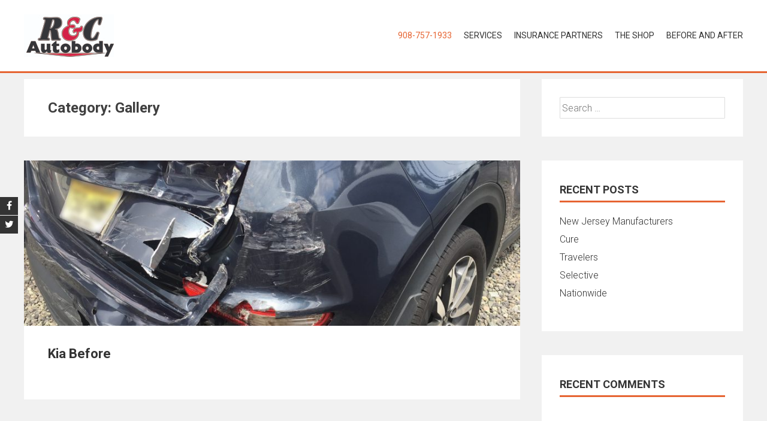

--- FILE ---
content_type: text/html; charset=UTF-8
request_url: http://www.randcautobody.com/category/gallery/
body_size: 6361
content:
<!DOCTYPE html>
<html lang="en-US">
    <head>
        <meta charset="UTF-8">
        <meta name="viewport" content="width=device-width, initial-scale=1">
        <link rel="profile" href="http://gmpg.org/xfn/11">
        <title>Gallery &#8211; R and C Autobody</title>
<link rel='dns-prefetch' href='//fonts.googleapis.com' />
<link rel='dns-prefetch' href='//s.w.org' />
<link rel="alternate" type="application/rss+xml" title="R and C Autobody &raquo; Feed" href="http://www.randcautobody.com/feed/" />
<link rel="alternate" type="application/rss+xml" title="R and C Autobody &raquo; Comments Feed" href="http://www.randcautobody.com/comments/feed/" />
<link rel="alternate" type="application/rss+xml" title="R and C Autobody &raquo; Gallery Category Feed" href="http://www.randcautobody.com/category/gallery/feed/" />
		<script type="text/javascript">
			window._wpemojiSettings = {"baseUrl":"https:\/\/s.w.org\/images\/core\/emoji\/13.0.0\/72x72\/","ext":".png","svgUrl":"https:\/\/s.w.org\/images\/core\/emoji\/13.0.0\/svg\/","svgExt":".svg","source":{"concatemoji":"http:\/\/www.randcautobody.com\/wp-includes\/js\/wp-emoji-release.min.js?ver=5.5.17"}};
			!function(e,a,t){var n,r,o,i=a.createElement("canvas"),p=i.getContext&&i.getContext("2d");function s(e,t){var a=String.fromCharCode;p.clearRect(0,0,i.width,i.height),p.fillText(a.apply(this,e),0,0);e=i.toDataURL();return p.clearRect(0,0,i.width,i.height),p.fillText(a.apply(this,t),0,0),e===i.toDataURL()}function c(e){var t=a.createElement("script");t.src=e,t.defer=t.type="text/javascript",a.getElementsByTagName("head")[0].appendChild(t)}for(o=Array("flag","emoji"),t.supports={everything:!0,everythingExceptFlag:!0},r=0;r<o.length;r++)t.supports[o[r]]=function(e){if(!p||!p.fillText)return!1;switch(p.textBaseline="top",p.font="600 32px Arial",e){case"flag":return s([127987,65039,8205,9895,65039],[127987,65039,8203,9895,65039])?!1:!s([55356,56826,55356,56819],[55356,56826,8203,55356,56819])&&!s([55356,57332,56128,56423,56128,56418,56128,56421,56128,56430,56128,56423,56128,56447],[55356,57332,8203,56128,56423,8203,56128,56418,8203,56128,56421,8203,56128,56430,8203,56128,56423,8203,56128,56447]);case"emoji":return!s([55357,56424,8205,55356,57212],[55357,56424,8203,55356,57212])}return!1}(o[r]),t.supports.everything=t.supports.everything&&t.supports[o[r]],"flag"!==o[r]&&(t.supports.everythingExceptFlag=t.supports.everythingExceptFlag&&t.supports[o[r]]);t.supports.everythingExceptFlag=t.supports.everythingExceptFlag&&!t.supports.flag,t.DOMReady=!1,t.readyCallback=function(){t.DOMReady=!0},t.supports.everything||(n=function(){t.readyCallback()},a.addEventListener?(a.addEventListener("DOMContentLoaded",n,!1),e.addEventListener("load",n,!1)):(e.attachEvent("onload",n),a.attachEvent("onreadystatechange",function(){"complete"===a.readyState&&t.readyCallback()})),(n=t.source||{}).concatemoji?c(n.concatemoji):n.wpemoji&&n.twemoji&&(c(n.twemoji),c(n.wpemoji)))}(window,document,window._wpemojiSettings);
		</script>
		<style type="text/css">
img.wp-smiley,
img.emoji {
	display: inline !important;
	border: none !important;
	box-shadow: none !important;
	height: 1em !important;
	width: 1em !important;
	margin: 0 .07em !important;
	vertical-align: -0.1em !important;
	background: none !important;
	padding: 0 !important;
}
</style>
	<link rel='stylesheet' id='wp-block-library-css'  href='http://www.randcautobody.com/wp-includes/css/dist/block-library/style.min.css?ver=5.5.17' type='text/css' media='all' />
<link rel='stylesheet' id='wp-block-library-theme-css'  href='http://www.randcautobody.com/wp-includes/css/dist/block-library/theme.min.css?ver=5.5.17' type='text/css' media='all' />
<link rel='stylesheet' id='accesspress-parallax-google-fonts-css'  href='//fonts.googleapis.com/css?family=Roboto%3A400%2C300%2C500%2C700%7COxygen%3A400%2C300%2C700%7CQuicksand%3A400%2C500%2C600%2C700%7CPoppins%3A300%2C400%2C500%2C600&#038;ver=5.5.17' type='text/css' media='all' />
<link rel='stylesheet' id='font-awesome-css'  href='http://www.randcautobody.com/wp-content/plugins/elementor/assets/lib/font-awesome/css/font-awesome.min.css?ver=4.7.0' type='text/css' media='all' />
<link rel='stylesheet' id='nivo-lightbox-css'  href='http://www.randcautobody.com/wp-content/themes/accesspress-parallax/css/nivo-lightbox.css?ver=5.5.17' type='text/css' media='all' />
<link rel='stylesheet' id='animate-css'  href='http://www.randcautobody.com/wp-content/themes/accesspress-parallax/css/animate.css?ver=5.5.17' type='text/css' media='all' />
<link rel='stylesheet' id='slick-css'  href='http://www.randcautobody.com/wp-content/themes/accesspress-parallax/css/slick.css?ver=5.5.17' type='text/css' media='all' />
<link rel='stylesheet' id='accesspress-parallax-woocommerce-css'  href='http://www.randcautobody.com/wp-content/themes/accesspress-parallax/woocommerce/ap-parallax-style.css?ver=5.5.17' type='text/css' media='all' />
<link rel='stylesheet' id='accesspress-parallax-style-css'  href='http://www.randcautobody.com/wp-content/themes/accesspress-parallax/style.css?ver=5.5.17' type='text/css' media='all' />
<style id='accesspress-parallax-style-inline-css' type='text/css'>

                    .main-navigation > ul > li.current a,
                    .main-navigation li:hover > a,
                    .blog-list .blog-excerpt .posted-date,
                    .woocommerce p.stars a,
                    .product_meta a,
                    .woocommerce-MyAccount-navigation a,
                    .woocommerce-MyAccount-content a,
                    .woocommerce-cart-form__cart-item a,
                    .woocommerce-info a,                    
                    body:not(.home) .main-navigation .current_page_item > a,
                    body:not(.home) .main-navigation .current-menu-item > a,
                    h4.blog-post-title a:hover,
                    h4.portfolio-post-title a:hover{
                        color: #E66432;
                    }
                    #main-slider .slick-dots li.slick-active button,
                    .slider-caption .caption-description a:hover, .btn:hover,
                    .testimonial-listing .slick-arrow:hover,
                    .blog-list .blog-excerpt span,
                    .woocommerce ul.products li.product .onsale, .woocommerce span.onsale,
                    .woocommerce ul.products li.product .button,
                    .parallax-section .wpcf7-form .wpcf7-submit, #go-top,
                    .posted-on,
                    .pagination .nav-links a, .pagination .nav-links span,
                    .woocommerce nav.woocommerce-pagination ul li a,
                    .woocommerce nav.woocommerce-pagination ul li span,
                    .woocommerce #respond input#submit.alt,
                    .woocommerce a.button.alt, .woocommerce button.button.alt,
                    .woocommerce input.button.alt,
                    .woocommerce #respond input#submit:hover,
                    .woocommerce a.button:hover, .woocommerce button.button:hover,
                    .woocommerce input.button:hover,
                    .woocommerce #respond input#submit:hover,
                    .woocommerce a.button:hover, .woocommerce button.button:hover,
                    .woocommerce input.button:hover{
                        background: #E66432;
                    }
                    .woocommerce #respond input#submit.alt:hover,
                    .woocommerce a.button.alt:hover,
                    .woocommerce button.button.alt:hover,
                    .woocommerce input.button.alt:hover{
                        background: #cf5a2d; 
                    }
                    #masthead.header-bottom-border,
                    #main-slider .slick-dots li.slick-active button,
                    .slider-caption .caption-description a:hover, .btn:hover,
                    .team-image:hover, .team-image.slick-current,
                    .testimonial-listing .slick-arrow:hover,
                    .blog-list .blog-excerpt,
                    #secondary h2.widget-title{
                        border-color: #E66432;
                    }
                    #secondary h2.widget-title{
                        border-color: #E66432;
                    }@media screen and (max-width: 1000px){
            .main-navigation > ul,
            .menu-toggle
            {
                background-color: #E66432;
            }
        }
                    .posted-on:before{
                        border-color: transparent transparent #b85028 #b85028;
                    }
</style>
<link rel='stylesheet' id='accesspress-parallax-responsive-css'  href='http://www.randcautobody.com/wp-content/themes/accesspress-parallax/css/responsive.css?ver=5.5.17' type='text/css' media='all' />
<script type='text/javascript' src='http://www.randcautobody.com/wp-includes/js/jquery/jquery.js?ver=1.12.4-wp' id='jquery-core-js'></script>
<link rel="https://api.w.org/" href="http://www.randcautobody.com/wp-json/" /><link rel="alternate" type="application/json" href="http://www.randcautobody.com/wp-json/wp/v2/categories/4" /><link rel="EditURI" type="application/rsd+xml" title="RSD" href="http://www.randcautobody.com/xmlrpc.php?rsd" />
<link rel="wlwmanifest" type="application/wlwmanifest+xml" href="http://www.randcautobody.com/wp-includes/wlwmanifest.xml" /> 
<meta name="generator" content="WordPress 5.5.17" />
<style type='text/css' media='all'>.ap-home #section-60{ background:url() no-repeat scroll top left ; background-size:auto; color:#e66432}
.ap-home #section-60 .overlay { background:url(http://www.randcautobody.com/wp-content/themes/accesspress-parallax/images/overlay0.png);}
.ap-home #section-171{ background:url(http://randcautobody.com/wordpress/wp-content/uploads/2019/05/Sittingon-towtruck.jpg) no-repeat fixed top center ; background-size:cover; color:#e66432}
.ap-home #section-171 .overlay { background:url(http://www.randcautobody.com/wp-content/themes/accesspress-parallax/images/overlay0.png);}
.ap-home #section-282{ background:url() no-repeat scroll top left ; background-size:auto; color:#e66432}
.ap-home #section-282 .overlay { background:url(http://www.randcautobody.com/wp-content/themes/accesspress-parallax/images/overlay0.png);}
.ap-home #section-315{ background:url(http://randcautobody.com/wordpress/wp-content/uploads/2019/05/IMG_7346.jpg) no-repeat fixed bottom center ; background-size:cover; color:#eeeeee}
.ap-home #section-315 .overlay { background:url(http://www.randcautobody.com/wp-content/themes/accesspress-parallax/images/overlay0.png);}
.ap-home #section-80{ background:url() no-repeat fixed center center ; background-size:cover; color:#e66432}
.ap-home #section-80 .overlay { background:url(http://www.randcautobody.com/wp-content/themes/accesspress-parallax/images/overlay0.png);}
.ap-home #section-189{ background:url(http://randcautobody.com/wordpress/wp-content/uploads/2019/05/Insideoldshop.jpg) no-repeat fixed center center ; background-size:cover; color:#e66432}
.ap-home #section-189 .overlay { background:url(http://www.randcautobody.com/wp-content/themes/accesspress-parallax/images/overlay0.png);}
.ap-home #section-70{ background:url() no-repeat scroll top left ; background-size:auto; color:#e66432}
.ap-home #section-70 .overlay { background:url(http://www.randcautobody.com/wp-content/themes/accesspress-parallax/images/overlay0.png);}
.ap-home #section-104{ background:url() no-repeat scroll top left ; background-size:auto; color:#e66432}
.ap-home #section-104 .overlay { background:url(http://www.randcautobody.com/wp-content/themes/accesspress-parallax/images/overlay0.png);}
#main-slider .main-slides:after{display:none};</style>
<script>
</script>
<style type="text/css">.recentcomments a{display:inline !important;padding:0 !important;margin:0 !important;}</style>    </head>
    <body class="archive category category-gallery category-4 wp-embed-responsive ap-parallax parallax-on columns-3 elementor-default elementor-kit-331">
                <a class="skip-link screen-reader-text" href="#content">Skip to content</a>
        <div id="page" class="hfeed site">
            
                <div class="social-icons">
                    <a href="https://www.facebook.com/RC-Auto-Body-137344386442725/" class="facebook" data-title="Facebook" target="_blank"><i class="fa fa-facebook"></i><span></span></a>
        
                    <a href="https://twitter.com/RCAutoBody2" class="twitter" data-title="Twitter" target="_blank"><i class="fa fa-twitter"></i><span></span></a>
        
        
        
        
        
        
        
        
            </div>

    
                            <header id="masthead" class="logo-side header-bottom-border">
                <div class="mid-content clearfix">
                    <div class="flex-box">
                        <div id="site-logo">
                                                            <a href="http://www.randcautobody.com/" rel="home">
                                    <img src="http://randcautobody.com/wordpress/wp-content/uploads/2018/10/randclogo.jpg" alt="R and C Autobody">
                                </a>
                                                    </div>

                        <nav id="site-navigation" class="main-navigation">

                            <button class="toggle menu-toggle">Menu</button>

                                                            <ul class="nav single-page-nav">
                                                                            <li class="current"><a href="http://www.randcautobody.com/#main-slider">908-757-1933</a></li>
                                                                                        <li><a href="http://www.randcautobody.com/#section-60">Services</a></li>
                                                                                                <li><a href="http://www.randcautobody.com/#section-282">Insurance Partners</a></li>
                                                                                                <li><a href="http://www.randcautobody.com/#section-80">The Shop</a></li>
                                                                                                <li><a href="http://www.randcautobody.com/#section-70">Before and After</a></li>
                                                                                </ul>
                                
                        </nav><!-- #site-navigation -->
                    </div>
                </div>
            </header><!-- #masthead -->

                        <div id="content" class="site-content ">
                <div class="mid-content rightsidebar clearfix">
    <section id="primary" class="content-area">
        <main id="main" class="site-main" role="main">

            
                <header class="page-header">
                    <h1 class="page-title">Category: <span>Gallery</span></h1>                </header><!-- .page-header -->

                                
                    
<article id="post-72" class="article-wrap post-72 post type-post status-publish format-standard has-post-thumbnail hentry category-gallery">
            <div class="entry-thumb">
                        <a href="http://www.randcautobody.com/2018/10/09/before-1/"><img src="http://www.randcautobody.com/wp-content/uploads/2018/10/KiaBefore-900x300.jpg" alt="Kia Before"></a> 
        </div>
    
    <header class="entry-header">
        
        <h2 class="entry-title"><a href="http://www.randcautobody.com/2018/10/09/before-1/">Kia Before</a></h2>
    </header><!-- .entry-header -->

    <div class="entry-content">
                    </div><!-- .entry-content -->

    
    </article><!-- #post-## -->
                
                    
<article id="post-74" class="article-wrap post-74 post type-post status-publish format-standard has-post-thumbnail hentry category-gallery">
            <div class="entry-thumb">
                        <a href="http://www.randcautobody.com/2018/10/09/after-1/"><img src="http://www.randcautobody.com/wp-content/uploads/2018/10/KiaAfter-900x300.jpg" alt="Kia After"></a> 
        </div>
    
    <header class="entry-header">
        
        <h2 class="entry-title"><a href="http://www.randcautobody.com/2018/10/09/after-1/">Kia After</a></h2>
    </header><!-- .entry-header -->

    <div class="entry-content">
                    </div><!-- .entry-content -->

    
    </article><!-- #post-## -->
                
                    
<article id="post-76" class="article-wrap post-76 post type-post status-publish format-standard has-post-thumbnail hentry category-gallery">
            <div class="entry-thumb">
                        <a href="http://www.randcautobody.com/2018/10/09/before-2/"><img src="http://www.randcautobody.com/wp-content/uploads/2018/10/PriusBefore-900x300.jpg" alt="Prius Before"></a> 
        </div>
    
    <header class="entry-header">
        
        <h2 class="entry-title"><a href="http://www.randcautobody.com/2018/10/09/before-2/">Prius Before</a></h2>
    </header><!-- .entry-header -->

    <div class="entry-content">
                    </div><!-- .entry-content -->

    
    </article><!-- #post-## -->
                
                    
<article id="post-78" class="article-wrap post-78 post type-post status-publish format-standard has-post-thumbnail hentry category-gallery">
            <div class="entry-thumb">
                        <a href="http://www.randcautobody.com/2018/10/09/after-2/"><img src="http://www.randcautobody.com/wp-content/uploads/2018/10/PriusAfter-900x300.jpg" alt="Prius After"></a> 
        </div>
    
    <header class="entry-header">
        
        <h2 class="entry-title"><a href="http://www.randcautobody.com/2018/10/09/after-2/">Prius After</a></h2>
    </header><!-- .entry-header -->

    <div class="entry-content">
                    </div><!-- .entry-content -->

    
    </article><!-- #post-## -->
                
                    
<article id="post-136" class="article-wrap post-136 post type-post status-publish format-standard has-post-thumbnail hentry category-gallery">
            <div class="entry-thumb">
                        <a href="http://www.randcautobody.com/2018/10/09/before-3/"><img src="http://www.randcautobody.com/wp-content/uploads/2018/10/BMWBefore-900x300.jpg" alt="BMW Before"></a> 
        </div>
    
    <header class="entry-header">
        
        <h2 class="entry-title"><a href="http://www.randcautobody.com/2018/10/09/before-3/">BMW Before</a></h2>
    </header><!-- .entry-header -->

    <div class="entry-content">
                    </div><!-- .entry-content -->

    
    </article><!-- #post-## -->
                
                    
<article id="post-138" class="article-wrap post-138 post type-post status-publish format-standard has-post-thumbnail hentry category-gallery">
            <div class="entry-thumb">
                        <a href="http://www.randcautobody.com/2018/10/09/after-3/"><img src="http://www.randcautobody.com/wp-content/uploads/2018/10/BMWAfter-900x300.jpg" alt="BMW After"></a> 
        </div>
    
    <header class="entry-header">
        
        <h2 class="entry-title"><a href="http://www.randcautobody.com/2018/10/09/after-3/">BMW After</a></h2>
    </header><!-- .entry-header -->

    <div class="entry-content">
                    </div><!-- .entry-content -->

    
    </article><!-- #post-## -->
                
                    
<article id="post-140" class="article-wrap post-140 post type-post status-publish format-standard has-post-thumbnail hentry category-gallery">
            <div class="entry-thumb">
                        <a href="http://www.randcautobody.com/2018/10/09/before-4/"><img src="http://www.randcautobody.com/wp-content/uploads/2018/10/AcuraBefore-900x300.jpg" alt="Acura Before"></a> 
        </div>
    
    <header class="entry-header">
        
        <h2 class="entry-title"><a href="http://www.randcautobody.com/2018/10/09/before-4/">Acura Before</a></h2>
    </header><!-- .entry-header -->

    <div class="entry-content">
                    </div><!-- .entry-content -->

    
    </article><!-- #post-## -->
                
                    
<article id="post-142" class="article-wrap post-142 post type-post status-publish format-standard has-post-thumbnail hentry category-gallery">
            <div class="entry-thumb">
                        <a href="http://www.randcautobody.com/2018/10/09/after-4/"><img src="http://www.randcautobody.com/wp-content/uploads/2018/10/AcuraAfter-900x300.jpg" alt="Acura After"></a> 
        </div>
    
    <header class="entry-header">
        
        <h2 class="entry-title"><a href="http://www.randcautobody.com/2018/10/09/after-4/">Acura After</a></h2>
    </header><!-- .entry-header -->

    <div class="entry-content">
                    </div><!-- .entry-content -->

    
    </article><!-- #post-## -->
                
                
            
        </main><!-- #main -->
    </section><!-- #primary -->

    
<div id="secondary" class="widget-area" role="complementary">
    <aside id="search-2" class="widget widget_search"><form role="search" method="get" class="search-form" action="http://www.randcautobody.com/">
				<label>
					<span class="screen-reader-text">Search for:</span>
					<input type="search" class="search-field" placeholder="Search &hellip;" value="" name="s" />
				</label>
				<input type="submit" class="search-submit" value="Search" />
			</form></aside>
		<aside id="recent-posts-2" class="widget widget_recent_entries">
		<h2 class="widget-title"><span>Recent Posts</span></h2>
		<ul>
											<li>
					<a href="http://www.randcautobody.com/2020/10/01/new-jersey-manufacturers/">New Jersey Manufacturers</a>
									</li>
											<li>
					<a href="http://www.randcautobody.com/2020/10/01/cure/">Cure</a>
									</li>
											<li>
					<a href="http://www.randcautobody.com/2020/10/01/travelers/">Travelers</a>
									</li>
											<li>
					<a href="http://www.randcautobody.com/2020/10/01/selective/">Selective</a>
									</li>
											<li>
					<a href="http://www.randcautobody.com/2020/10/01/nationwide/">Nationwide</a>
									</li>
					</ul>

		</aside><aside id="recent-comments-2" class="widget widget_recent_comments"><h2 class="widget-title"><span>Recent Comments</span></h2><ul id="recentcomments"></ul></aside><aside id="archives-2" class="widget widget_archive"><h2 class="widget-title"><span>Archives</span></h2>
			<ul>
					<li><a href='http://www.randcautobody.com/2020/10/'>October 2020</a></li>
	<li><a href='http://www.randcautobody.com/2019/05/'>May 2019</a></li>
	<li><a href='http://www.randcautobody.com/2018/10/'>October 2018</a></li>
			</ul>

			</aside><aside id="categories-2" class="widget widget_categories"><h2 class="widget-title"><span>Categories</span></h2>
			<ul>
					<li class="cat-item cat-item-6"><a href="http://www.randcautobody.com/category/contact/">Contact</a>
</li>
	<li class="cat-item cat-item-4 current-cat"><a aria-current="page" href="http://www.randcautobody.com/category/gallery/">Gallery</a>
</li>
	<li class="cat-item cat-item-7"><a href="http://www.randcautobody.com/category/history/">History</a>
</li>
	<li class="cat-item cat-item-9"><a href="http://www.randcautobody.com/category/insurance-partners/">Insurance Partners</a>
</li>
	<li class="cat-item cat-item-3"><a href="http://www.randcautobody.com/category/services/">Services</a>
</li>
	<li class="cat-item cat-item-5"><a href="http://www.randcautobody.com/category/shop/">shop</a>
</li>
	<li class="cat-item cat-item-2"><a href="http://www.randcautobody.com/category/slider/">Slider</a>
</li>
			</ul>

			</aside><aside id="meta-2" class="widget widget_meta"><h2 class="widget-title"><span>Meta</span></h2>
		<ul>
						<li><a href="http://www.randcautobody.com/wp-login.php">Log in</a></li>
			<li><a href="http://www.randcautobody.com/feed/">Entries feed</a></li>
			<li><a href="http://www.randcautobody.com/comments/feed/">Comments feed</a></li>

			<li><a href="https://wordpress.org/">WordPress.org</a></li>
		</ul>

		</aside></div><!-- #secondary -->
</div>

</div><!-- #content -->
    <footer id="colophon" class="site-footer">

                    <div class="top-footer footer-column-3">
                <div class="mid-content">
                    <div class="top-footer-wrap clearfix">
                                                    <div class="footer-block">
                                <aside id="text-8" class="widget widget_text"><h2 class="widget-title">Location and Hours</h2>			<div class="textwidget"><p>3330 Park Ave.<br />
South Plainfield, NJ 07080</p>
<p>Hours<br />
Monday &#8211; Friday 8:00 am &#8211; 4:30 pm<br />
Saturday by appointment</p>
<p>License #00992A</p>
</div>
		</aside>                            </div>
                        
                                                    <div class="footer-block">
                                <aside id="custom_html-3" class="widget_text widget widget_custom_html"><h2 class="widget-title">BBB</h2><div class="textwidget custom-html-widget"><a style="text-decoration: none;" target="_blank" title="Click for the Business Profile for R & C Auto Rebuilders, Inc." href="https://www.bbb.org/us/nj/s-plainfield/profile/auto-body-repair-and-painting/r-c-auto-rebuilders-inc-0221-27001951?utm_campaign=bbb_seal&utm_content=R%20%26%20C%20Auto%20Rebuilders%2C%20Inc.&utm_medium=website&utm_source=seal_click_27001951" rel="noopener noreferrer"><img alt="Click for the Business Profile for R & C Auto Rebuilders, Inc." src="https://www.bbb.org/TerminusContent/dist/img/dynamic-seal/ab-seal-horizontal-blue.svg" width="192px" /><div style="display: block;"><span style="color: #015A75; font-size: 14px; font-weight: 900; font-family: Arial, Helvetica, sans-serif">BBB RATING: A+</span></div></a><script async src="https://securepubads.g.doubleclick.net/tag/js/gpt.js"></script><div id="gpt-passback"><script>window.googletag = window.googletag || {cmd: []};googletag.cmd.push(function() { googletag.defineSlot('/21848388897/IABBB-Dynamic-Seal', [1, 1], 'gpt-passback').addService(googletag.pubads()); googletag.enableServices(); googletag.display('gpt-passback'); });</script></div></div></aside>                            </div>
                        
                                                    <div class="footer-block">
                                <aside id="custom_html-5" class="widget_text widget widget_custom_html"><h2 class="widget-title">Contact Us</h2><div class="textwidget custom-html-widget"><a href="tel:9087571933">Phone: 908-757-1933</a>
<br>
<br>
<a href="mailto:randcautobody@aol.com">Email:randcautobody@aol.com</a>
</div></aside>                            </div>
                        
                         
                    </div>
                </div>
            </div>
        

        <div class="bottom-footer">
            <div class="mid-content clearfix">
                <div  class="copy-right">
                    &copy; 2026 R and C Autobody  
                </div><!-- .copy-right -->
                <div class="site-info">
                    WordPress Theme:
                    <a href="https://accesspressthemes.com/wordpress-themes/accesspress-parallax" title="WordPress Free Themes" target="_blank">AccessPress Parallax</a>
                </div><!-- .site-info -->
            </div>
        </div>
    </footer><!-- #colophon -->
</div><!-- #page -->

<div id="go-top"><a href="#page"><i class="fa fa-angle-up"></i></a></div>
<script type='text/javascript' src='http://www.randcautobody.com/wp-content/themes/accesspress-parallax/js/jarallax.js?ver=1.1.3' id='jarallax-js'></script>
<script type='text/javascript' src='http://www.randcautobody.com/wp-content/themes/accesspress-parallax/js/jquery.scrollTo.min.js?ver=1.4.14' id='scrollto-js'></script>
<script type='text/javascript' src='http://www.randcautobody.com/wp-content/themes/accesspress-parallax/js/jquery.localScroll.min.js?ver=1.3.5' id='jquery-localscroll-js'></script>
<script type='text/javascript' src='http://www.randcautobody.com/wp-content/themes/accesspress-parallax/js/jquery.nav.js?ver=2.2.0' id='accesspress-parallax-parallax-nav-js'></script>
<script type='text/javascript' src='http://www.randcautobody.com/wp-content/themes/accesspress-parallax/js/isotope.pkgd.js?ver=3.0.4' id='isotope-js'></script>
<script type='text/javascript' src='http://www.randcautobody.com/wp-content/themes/accesspress-parallax/js/waypoint.js?ver=2.0.3' id='waypoint-js'></script>
<script type='text/javascript' src='http://www.randcautobody.com/wp-content/themes/accesspress-parallax/js/jquery.easing.min.js?ver=1.3' id='jquery-easing-js'></script>
<script type='text/javascript' src='http://www.randcautobody.com/wp-content/themes/accesspress-parallax/js/jquery.fitvids.js?ver=1.0' id='jquery-fitvid-js'></script>
<script type='text/javascript' src='http://www.randcautobody.com/wp-content/themes/accesspress-parallax/js/nivo-lightbox.min.js?ver=1.2.0' id='nivo-lightbox-js'></script>
<script type='text/javascript' src='http://www.randcautobody.com/wp-content/themes/accesspress-parallax/js/slick.js?ver=1.8.0' id='slick-js'></script>
<script type='text/javascript' id='accesspress-parallax-custom-js-extra'>
/* <![CDATA[ */
var ap_params = {"accesspress_show_pager":"true","accesspress_show_controls":"true","accesspress_auto_transition":"true","accesspress_slider_transition":"true","accesspress_slider_speed":"500","accesspress_slider_pause":"3000"};
/* ]]> */
</script>
<script type='text/javascript' src='http://www.randcautobody.com/wp-content/themes/accesspress-parallax/js/custom.js?ver=1.0' id='accesspress-parallax-custom-js'></script>
<script type='text/javascript' src='http://www.randcautobody.com/wp-includes/js/wp-embed.min.js?ver=5.5.17' id='wp-embed-js'></script>
<!-- WiredMinds eMetrics tracking with Enterprise Edition V5.4 START -->
<script type='text/javascript' src='https://count.carrierzone.com/app/count_server/count.js'></script>
<script type='text/javascript'><!--
wm_custnum='43199d9289473d27';
wm_page_name='index.php';
wm_group_name='/services/webpages/r/a/randcautobody.com/public';
wm_campaign_key='campaign_id';
wm_track_alt='';
wiredminds.count();
// -->
</script>
<!-- WiredMinds eMetrics tracking with Enterprise Edition V5.4 END -->
</body>
</html>

--- FILE ---
content_type: text/html; charset=utf-8
request_url: https://www.google.com/recaptcha/api2/aframe
body_size: 248
content:
<!DOCTYPE HTML><html><head><meta http-equiv="content-type" content="text/html; charset=UTF-8"></head><body><script nonce="vn9lXzNL4IPlct3XeiauJw">/** Anti-fraud and anti-abuse applications only. See google.com/recaptcha */ try{var clients={'sodar':'https://pagead2.googlesyndication.com/pagead/sodar?'};window.addEventListener("message",function(a){try{if(a.source===window.parent){var b=JSON.parse(a.data);var c=clients[b['id']];if(c){var d=document.createElement('img');d.src=c+b['params']+'&rc='+(localStorage.getItem("rc::a")?sessionStorage.getItem("rc::b"):"");window.document.body.appendChild(d);sessionStorage.setItem("rc::e",parseInt(sessionStorage.getItem("rc::e")||0)+1);localStorage.setItem("rc::h",'1768662386132');}}}catch(b){}});window.parent.postMessage("_grecaptcha_ready", "*");}catch(b){}</script></body></html>

--- FILE ---
content_type: text/css
request_url: http://www.randcautobody.com/wp-content/themes/accesspress-parallax/style.css?ver=5.5.17
body_size: 12550
content:
/*
Theme Name: AccessPress Parallax
Theme URI: https://accesspressthemes.com/wordpress-themes/accesspress-parallax/
Author: AccessPress Themes
Author URI: https://accesspressthemes.com/
Description: Create beautiful one page / parallax website for your business, online shop, agency or any type with AccessPress Parallax. Theme is fully Gutenberg / Elementor friendly and consists of 6 demo (starter site content) built in Elementor in just one click.
Version: 4.1
License: GNU General Public License v3 or later
License URI: http://www.gnu.org/licenses/gpl-3.0.html
Text Domain: accesspress-parallax
Domain Path: /languages/
Tags: custom-background, custom-colors, custom-header, custom-menu, featured-images, one-column, right-sidebar, theme-options, threaded-comments, translation-ready, two-columns, grid-layout, footer-widgets, blog, photography, portfolio
Requires at least: 4.7
Requires PHP: 5.6
Tested up to: 5.5

This theme, like WordPress, is licensed under the GPL.
Use it to make something cool, have fun, and share what you've learned with others.

AccessPress Parallax is based on Underscores http://underscores.me/, (C) 2012-2014 Automattic, Inc.
*/

/*--------------------------------------------------------------
1.0 - Reset
--------------------------------------------------------------*/

html,
body,
div,
span,
applet,
object,
iframe,
h1,
h2,
h3,
h4,
h5,
h6,
p,
blockquote,
pre,
a,
abbr,
acronym,
address,
big,
cite,
code,
del,
dfn,
em,
font,
ins,
kbd,
q,
s,
samp,
small,
strike,
strong,
sub,
sup,
tt,
var,
dl,
dt,
dd,
ol,
ul,
li,
fieldset,
form,
label,
legend,
table,
caption,
tbody,
tfoot,
thead,
tr,
th,
td {
    border: 0;
    font-family: inherit;
    font-size: 100%;
    font-style: inherit;
    font-weight: inherit;
    margin: 0;
    padding: 0;
    vertical-align: baseline;
}

html {
    font-size: 62.5%;
    /* Corrects text resizing oddly in IE6/7 when body font-size is set using em units http://clagnut.com/blog/348/#c790 */
    overflow-y: scroll;
    /* Keeps page centered in all browsers regardless of content height */
    -webkit-text-size-adjust: 100%;
    /* Prevents iOS text size adjust after orientation change, without disabling user zoom */
    -ms-text-size-adjust: 100%;
    /* www.456bereastreet.com/archive/201012/controlling_text_size_in_safari_for_ios_without_disabling_user_zoom/ */
}

*,
*:before,
*:after {
    /* apply a natural box layout model to all elements; see http://www.paulirish.com/2012/box-sizing-border-box-ftw/ */
    -webkit-box-sizing: border-box;
    /* Not needed for modern webkit but still used by Blackberry Browser 7.0; see http://caniuse.com/#search=box-sizing */
    -moz-box-sizing: border-box;
    /* Still needed for Firefox 28; see http://caniuse.com/#search=box-sizing */
    box-sizing: border-box;
}

body {
    background: #F1F1F1;
    /* Fallback for when there is no custom background color defined. */
}

article,
aside,
details,
figcaption,
figure,
footer,
header,
main,
nav,
section {
    display: block;
}

ol,
ul {
    list-style: none;
}

table {
    /* tables still need 'cellspacing="0"' in the markup */
    border-collapse: separate;
    border-spacing: 0;
}

caption,
th,
td {
    font-weight: normal;
    text-align: left;
}

blockquote:before,
blockquote:after,
q:before,
q:after {
    content: "";
}

blockquote,
q {
    quotes: "" "";
}

a img {
    border: 0;
}

/*--------------------------------------------------------------
Typography
--------------------------------------------------------------*/

body,
button,
input,
select,
textarea {
    color: #404040;
    font-family: 'Roboto', sans-serif;
    line-height: 1.5;
    font-weight: 300;
    font-size: 16px;
}

h1,
h2,
h3,
h4,
h5,
h6 {
    margin-bottom: 10px;
    font-weight: bold;
}

h1 {
    font-size: 24px;
}

h2 {
    font-size: 22px;
}

h3 {
    font-size: 20px;
}

h4 {
    font-size: 18px;
}

h5 {
    font-size: 16px;
}

h6 {
    font-size: 14px;
}

p {
    margin-bottom: 20px;
}

b,
strong {
    font-weight: bold;
}

dfn,
cite,
em,
i {
    font-style: italic;
}

blockquote {
    margin: 0 20px;
}

address {
    margin: 0 0 20px;
}

pre {
    background: #eee;
    font-family: "Courier 10 Pitch", Courier, monospace;
    font-size: 15px;
    line-height: 1.6;
    margin-bottom: 20px;
    max-width: 100%;
    overflow: auto;
    padding: 20px;
}

code,
kbd,
tt,
var {
    font: 15px Monaco, Consolas, "Andale Mono", "DejaVu Sans Mono", monospace;
}

abbr,
acronym {
    border-bottom: 1px dotted #666;
    cursor: help;
}

mark,
ins {
    background: #fff9c0;
    text-decoration: none;
}

sup,
sub {
    font-size: 75%;
    height: 0;
    line-height: 0;
    position: relative;
    vertical-align: baseline;
}

small {
    font-size: 75%;
}

big {
    font-size: 125%;
}

/*--------------------------------------------------------------
Elements
--------------------------------------------------------------*/

hr {
    background-color: #ccc;
    border: 0;
    height: 1px;
    margin-bottom: 20px;
}

ul,
ol {
    margin: 0 0 15px 20px;
}

ul {
    list-style: square;
}

ol {
    list-style: decimal;
}

li > ul,
li > ol {
    margin-bottom: 0;
    margin-left: 20px;
}

dt {
    font-weight: bold;
}

dd {
    margin: 0 20px 20px;
}

img {
    height: auto;
    /* Make sure images are scaled correctly. */
    max-width: 100%;
    /* Adhere to container width. */
    vertical-align: middle;

}

figure {
    margin: 0;
}

table {
    margin: 0 0 20px;
    width: 100%;
}

th {
    font-weight: bold;
}

/*--------------------------------------------------------------
Forms
--------------------------------------------------------------*/

button,
input[type="button"],
input[type="reset"],
input[type="submit"] {
    position: relative;
    background: #E66432;
    display: inline-block;
    padding: 0 20px;
    text-decoration: none;
    color: #ffffff;
    -webkit-transition: all 0.3s ease 0s;
    -o-transition: all 0.3s ease 0s;
    transition: all 0.3s ease 0s;
    cursor: pointer;
    border: none;
    line-height: 36px;
    height: 36px;
}


input[type="text"],
input[type="email"],
input[type="url"],
input[type="password"],
input[type="search"],
input[type="number"],
input[type="tel"],
input[type="range"],
input[type="date"],
input[type="month"],
input[type="week"],
input[type="time"],
input[type="datetime"],
input[type="datetime-local"],
input[type="color"],
textarea {
    color: #333;
    border: 1px solid #DDD;
    border-radius: 1px;
    max-width: 100%;
}

select {
    color: #333;
    border: 1px solid #DDD;
    border-radius: 1px;
    max-width: 100%;
    height: 36px;
}

input[type="text"]:focus,
input[type="email"]:focus,
input[type="url"]:focus,
input[type="password"]:focus,
input[type="search"]:focus,
input[type="number"]:focus,
input[type="tel"]:focus,
input[type="range"]:focus,
input[type="date"]:focus,
input[type="month"]:focus,
input[type="week"]:focus,
input[type="time"]:focus,
input[type="datetime"]:focus,
input[type="datetime-local"]:focus,
input[type="color"]:focus,
textarea:focus,
select:focus {
    color: #111;
}

input[type="text"],
input[type="email"],
input[type="url"],
input[type="password"],
input[type="search"],
input[type="number"],
input[type="tel"],
input[type="range"],
input[type="date"],
input[type="month"],
input[type="week"],
input[type="time"],
input[type="datetime"],
input[type="datetime-local"],
input[type="color"] {
    padding: 3px;
    height: 36px;
}

textarea {
    overflow: auto;
    /* Removes default vertical scrollbar in IE6/7/8/9 */
    padding: 5px 10px;
    vertical-align: top;
    /* Improves readability and alignment in all browsers */
    width: 100%;
}

/*--------------------------------------------------------------
Links
--------------------------------------------------------------*/

a {
    color: #E66432;
    text-decoration: none;
}

/*--------------------------------------------------------------
Accessibility
--------------------------------------------------------------*/

/* Text meant only for screen readers */

.screen-reader-text {
    clip: rect(1px, 1px, 1px, 1px);
    position: absolute !important;
    height: 1px;
    width: 1px;
    overflow: hidden;
}

.screen-reader-text:hover,
.screen-reader-text:active,
.screen-reader-text:focus {
    background-color: #f1f1f1;
    border-radius: 3px;
    box-shadow: 0 0 2px 2px rgba(0, 0, 0, 0.6);
    clip: auto !important;
    color: #21759b;
    display: block;
    font-size: 14px;
    font-weight: bold;
    height: auto;
    left: 5px;
    line-height: normal;
    padding: 15px 23px 14px;
    text-decoration: none;
    top: 5px;
    width: auto;
    z-index: 100000;
    /* Above WP toolbar */
}

/*--------------------------------------------------------------
Alignments
--------------------------------------------------------------*/

.alignleft {
    float: left;
    margin-right: 20px;
}

.alignright {
    float: right;
    margin-left: 20px;
}

.aligncenter {
    clear: both;
    display: block;
    margin: 0 auto;
}

/*--------------------------------------------------------------
Clearings
--------------------------------------------------------------*/

.clearfix:before,
.clearfix:after,
.entry-content:before,
.entry-content:after,
.comment-content:before,
.comment-content:after,
.site-header:before,
.site-header:after,
.site-content:before,
.site-content:after,
.site-footer:before,
.site-footer:after,
.row:after,
.row:before,
.nav-links:before {
    content: '';
    display: table;
}

.clearfix:after,
.entry-content:after,
.comment-content:after,
.site-header:after,
.site-content:after,
.site-footer:after,
.row:after,
.nav-links:after {
    clear: both;
}

/*--------------------------------------------------------------
Widgets
--------------------------------------------------------------*/

.widget {
    margin: 0 0 20px;
}

/* Make sure select elements fit in widgets */

.widget select {
    max-width: 100%;
}

/* Search widget */

.widget_search .search-submit {
    display: none;
}

#secondary .widget {
    background: #FFF;
    padding: 30px;
    margin-bottom: 40px;
}

/*--------------------------------------------------------------
Content
--------------------------------------------------------------*/

.mid-content {
    width: 1200px;
    margin: 0 auto;
}

.parallax-section {
    padding: 60px 0 80px;
    position: relative;
}

.parallax-section h2 {
    font-size: 38px;
    text-transform: uppercase;
    line-height: 1.2;
    text-align: center;
    padding: 0 20px;
    font-weight: 700;
    margin-bottom: 60px;
}

.parallax-section h2 span {
    position: relative;
    display: inline-block;
}

.parallax-section h2 span:after {
    content: "";
    position: absolute;
    width: 50%;
    top: 100%;
    left: 50%;
    margin-left: -25%;
    margin-top: 10px;
    border-bottom: 2px solid;
    border-color: inherit;
}

.parallax-section .overlay {
    position: absolute;
    left: 0;
    top: 0;
    width: 100%;
    height: 100%;
    z-index: 99;
}

.parallax-section .mid-content {
    position: relative;
    z-index: 999;
}

.parallax-section .page-content {
    margin: 0 0 60px;
}

#content > .mid-content {
    margin-top: 50px;
}

.rightsidebar #primary {
    width: 69%;
    float: left;
}

#secondary {
    width: 28%;
    float: right;
    font-size: 16px;
}

#secondary ul {
    list-style: none;
    margin-left: 0;
}

#secondary ul li {
    padding-bottom: 6px;
}

#secondary ul li a {
    text-decoration: none;
    color: #333;
}

#secondary h2.widget-title {
    border-bottom: 3px solid #E66432;
    margin-bottom: 20px;
    line-height: 1.2;
    font-size: 18px;
    text-transform: uppercase;
}

#secondary h2.widget-title span {
    color: #333;
    display: inline-block;
    padding: 8px 0;
}

#secondary .search-form input[type="search"] {
    width: 100%;
}

/*--------------------------------------------------------------
Posts and pages
--------------------------------------------------------------*/

.sticky {}

.site-title {
    font-size: 24px;
    font-weight: bold;
    text-transform: uppercase;
    white-space: nowrap;
    margin-bottom: 0;
}

.site-title a {
    text-decoration: none;
}

.site-description {
    font-size: 14px;
    font-style: italic;
    margin-bottom: 0;
}

.article-wrap {
    margin: 0 0 40px;
    background: #FFF;
    padding: 40px;
    margin-bottom: 40px;
    position: relative;
}

.single .hentry {
    margin-bottom: 0;
}

.archive .article-wrap {
    margin-bottom: 60px;
}

.byline,
.updated {
    display: none;
}

.single .byline,
.group-blog .byline {
    display: inline;
    font-style: italic;
    font-size: 14px;
}

.single .byline a,
.group-blog .byline a {
    color: #333;
    text-decoration: none;
}

.page-content,
.entry-content,
.entry-summary {
    margin: 20px 0 0;
}

.page-links {
    clear: both;
    margin: 0 0 20px;
}

.entry-meta + h2.entry-title,
.entry-meta + .byline + h2.entry-title,
.entry-meta + h1.entry-title,
.entry-meta + .byline,
.entry-meta + .byline + h1.entry-title{
    margin-left: 80px;
}

.entry-thumb + .entry-header h2.entry-title,
.entry-thumb + .entry-header h1.entry-title,
.entry-thumb + .entry-header .byline{
    margin-left: 0;
}

.page .entry-header h1.entry-title {
    margin-left: 0;
}

.entry-header h2.entry-title a {
    color: #333;
    text-decoration: none;
}

.posted-on {
    position: absolute;
    left: 20px;
    top: -14px;
    background: #E66432;
    width: 60px;
    text-align: center;
    color: #FFF;
    font-size: 14px;
    padding: 10px;
    line-height: 1.2;
    text-transform: uppercase;
}

.posted-on:before {
    border-color: transparent transparent #BA4F28 #BA4F28;
    border-style: solid;
    border-width: 7px 5px;
    top: 0;
    content: "";
    height: 0;
    right: -10px;
    position: absolute;
    width: 0;
    z-index: -1;
}

.posted-on span {
    display: block;
}

.posted-on span.posted-day {
    font-size: 24px;
    font-weight: bold;
    margin-bottom: 3px;
}

.bypostauthor {}

.entry-footer {
    font-size: 14px;
    margin-top: 30px;
}

.entry-footer span {
    margin-right: 15px;
}

.entry-footer .fa {
    margin-right: 5px;
    color: #666;
}

.entry-footer a {
    text-decoration: none;
    color: #333;
}

.edit-link {
    background: #333;
    display: inline-block;
    padding: 5px 10px;
    line-height: 1.2;
    border-radius: 2px;
    font-size: 13px;
    margin-top: 15px;
}

.edit-link a {
    color: #FFF;
    text-decoration: none;
}

.edit-link a .fa {
    color: #FFF;
    margin-right: 5px;
}

.page .entry-footer .edit-link {
    float: none;
}

.page-header {
    background: #FFF;
    padding: 30px 40px;
    margin-bottom: 40px;
}

.page-header h1 {
    margin-bottom: 0;
}

.entry-thumb {
    margin: -40px -40px 30px;
    text-align: center;
}

/*--------------------------------------------------------------
Asides
--------------------------------------------------------------*/

.blog .format-aside .entry-title,
.archive .format-aside .entry-title {
    display: none;
}

/*--------------------------------------------------------------
Comments
--------------------------------------------------------------*/

#comments {
    background: #FFF;
    padding: 40px;
    margin-bottom: 40px;
    font-size: 16px;
}

#comments p {
    margin-bottom: 10px;
}

#reply-title {
    background: #333;
    color: #fff;
    display: inline-block;
    padding: 8px 10px;
    font-size: 18px;
    line-height: 1.2;
    margin-bottom: 0;
}

#commentform {
    border-top: 2px solid #333;
    padding-top: 15px;
}

.comment-content a {
    word-wrap: break-word;
}

#comments input[type="submit"] {
    background: #333;
    border: none;
}

.comments-title {
    margin-bottom: 20px;
}

#commentform label {
    display: block;
}

textarea#comment {
    height: 150px;
}

#author,
#email,
#url {
    width: 100%
}

/*Comment Lists*/

.comments-area ol {
    margin: 0 0 40px;
    padding: 0;
    list-style: none;
}

.comments-area ol.children {
    margin: 0 0 0 15px;
}

.comment-list li .comment-body {
    margin-bottom: 20px;
    padding: 25px;
    background: #FAFAFA;
}

.comment-author img {
    vertical-align: text-top;
    margin-right: 10px;
    float: left;
}

.comment-author .fn {
    font-style: normal;
    font-size: 15px;
    text-transform: capitalize;
    font-weight: normal;
}

.comment-metadata{
    margin-bottom: 20px;
}

.comment-metadata a {
    text-decoration: none;
    font-size: 13px;
    font-style: italic;
}

.comment-metadata .edit-link {
    display: none;
}

.comment-author .fn .url {
    color: #333;
}

.comment-author .says {
    display: none;
}

.commentmetadata {
    float: right;
    font-family: 'Lato', sans-serif;
    font-size: 12px;
    font-style: italic;
    font-weight: 300;
}

.commentmetadata a {
    color: #666;
}

.commentmetadata .comment-edit-link {
    color: #01AEFD;
}

.commentmetadata + .clear {
    margin-bottom: 20px;
}

.reply .comment-reply-link {
    background: none repeat scroll 0 0 #293037;
    border-radius: 3px;
    color: #FFFFFF;
    font-size: 13px;
    line-height: 1;
    padding: 2px 10px;
    text-decoration: none;
}

#commentform .form-submit {
    margin-bottom: 0;
}

.comment-awaiting-moderation {
    background: #111;
    position: absolute;
    left: 50%;
    top: -20px;
    color: #FFF;
    font-size: 13px;
    width: 250px;
    margin-left: -125px;
}

.comment-awaiting-moderation + br {
    display: none;
}

#cancel-comment-reply-link {
    font-style: italic;
    color: #FFF;
}

#cancel-comment-reply-link:before {
    font-family: FontAwesome;
    content: "\f057";
    margin: 0 5px 0 20px;
    font-style: normal;
    color: #333;
}

.logged-in-as a {
    color: #333;
}

/*--------------------------------------------------------------
Infinite scroll
--------------------------------------------------------------*/

/* Globally hidden elements when Infinite Scroll is supported and in use. */

.infinite-scroll .paging-navigation,
/* Older / Newer Posts Navigation (always hidden) */

.infinite-scroll.neverending .site-footer {
    /* Theme Footer (when set to scrolling) */
    display: none;
}

/* When Infinite Scroll has reached its end we need to re-display elements that were hidden (via .neverending) before */

.infinity-end.neverending .site-footer {
    display: block;
}

/*--------------------------------------------------------------
Media
--------------------------------------------------------------*/

.page-content img.wp-smiley,
.entry-content img.wp-smiley,
.comment-content img.wp-smiley {
    border: none;
    margin-bottom: 0;
    margin-top: 0;
    padding: 0;
}

/* Make sure embeds and iframes fit their containers */

embed,
iframe,
object {
    max-width: 100%;
}

/*--------------------------------------------------------------
Captions
--------------------------------------------------------------*/

.wp-caption {
    margin-bottom: 20px;
    max-width: 100%;
}

.wp-caption img[class*="wp-image-"] {
    display: block;
    margin: 0 auto;
}

.wp-caption-text {
    text-align: center;
}

.wp-caption .wp-caption-text {
    margin: 0.8075em 0;
}

/*--------------------------------------------------------------
Galleries
--------------------------------------------------------------*/

.gallery {
    margin-bottom: 20px;
}

.gallery-item {
    display: inline-block;
    text-align: center;
    vertical-align: top;
    width: 100%;
    padding: 0 4px 4px 0;
}

.gallery-item .gallery-icon {
    position: relative;
}

.gallery-item a:after {
    content: "";
    position: absolute;
    left: 0;
    top: 0;
    width: 100%;
    height: 100%;
    background: url(images/zoom.png) no-repeat center rgba(0, 0, 0, 0.3);
    display: none;
}

.gallery-item:hover a:after {
    display: block;
}

.gallery-columns-2 .gallery-item {
    max-width: 50%;
}

.gallery-columns-3 .gallery-item {
    max-width: 33.33%;
}

.gallery-columns-4 .gallery-item {
    max-width: 25%;
}

.gallery-columns-5 .gallery-item {
    max-width: 20%;
}

.gallery-columns-6 .gallery-item {
    max-width: 16.66%;
}

.gallery-columns-7 .gallery-item {
    max-width: 14.28%;
}

.gallery-columns-8 .gallery-item {
    max-width: 12.5%;
}

.gallery-columns-9 .gallery-item {
    max-width: 11.11%;
}

.gallery-caption {
    font-size: 14px;
    line-height: 1.2;
    margin-top: 5px;
}

/*--------------------------------------------------------------
Main Header
--------------------------------------------------------------*/

#masthead {
    width: 100%;
    z-index: 9999;
    background: #FFF;
    padding: 24px 0;
    position: relative;
}
.header-bottom-border{
    border-bottom: 3px solid #E66432;    
}

#masthead .flex-box {
    display: -webkit-box;
    display: -moz-box;
    display: -ms-flexbox;
    display: -webkit-flex;
    display: flex;
    justify-content: space-between;
    align-items: center
}

#masthead.logo-top {
    text-align: center;
}

#masthead.logo-top .flex-box {
    display: block;
}

body.parallax-on #masthead {
    position: fixed;
    left: 0;
    top: 0;
    right: 0;
}

body.logged-in.parallax-on #masthead {
    top: auto;
}

#content {
    position: relative;
    z-index: 99;
}

body.parallax-on .wpcf7-not-valid-tip {
    text-align: center;
    font-size: 13px;
}

#site-logo {
    float: left;
    width: 20%;
}

.logo-top #site-logo {
    float: none;
    width: auto;
    padding: 10px 0;
}

.main-navigation {
    float: right;
    max-width: 80%;
}

.logo-top .main-navigation {
    float: none;
    width: auto;
    text-align: center;
    max-width: none;
    margin-top: 15px;
}

.main-navigation ul {
    list-style: none;
    margin: 0;
    padding-left: 0;
    float: right;
}

.logo-top .main-navigation ul {
    float: none;
}

.main-navigation ul li {
    position: relative;
}

.main-navigation > ul > li {
    float: left;
    position: relative;
    font-weight: 400;
}

.main-navigation > ul > li > a {
    text-transform: uppercase;
    font-size: 14px;
    padding: 5px 10px;
}
.main-navigation > ul > li:last-child > a{
    padding-right: 0;
}

.main-navigation > ul > li.current a {
    color: #E66432;
}

.main-navigation a {
    display: block;
    text-decoration: none;
    color: #333;
}

.main-navigation ul ul {
    background: #FFF;
    position: absolute;
    top: 100%;
    left: 0;
    z-index: 99999;
    font-size: 15px;
    box-shadow: 1px 1px 2px rgba(0, 0, 0, 0.3);
    display: none;
}

.main-navigation ul ul ul {
    left: 100%;
    top: 0;
}

.main-navigation ul ul a {
    min-width: 200px;
    padding: 10px;
    border-bottom: 1px solid #EEE;
}

.logo-top .main-navigation ul ul li {
    text-align: left;
}

.main-navigation ul ul li:last-child a {
    border: none;
}

.main-navigation li:hover > a {
    color: #E66432;
}

.main-navigation ul li:hover > ul {
    display: block;
}

body:not(.home) .main-navigation .current_page_item > a,
body:not(.home) .main-navigation .current-menu-item > a {
    color: #E66432;
}

/* Small menu */

.menu-toggle {
    display: none;
}

.site-main .comment-navigation,
.site-main .paging-navigation,
.site-main .post-navigation,
.site-main .posts-navigation {
    margin: 0 0 40px;
    overflow: hidden;
    background: #FFF;
}

.comment-navigation .nav-previous,
.paging-navigation .nav-previous,
.post-navigation .nav-previous,
.posts-navigation .nav-previous {
    float: left;
    width: 50%;
    padding: 10px;
}

.comment-navigation .nav-previous a .fa,
.paging-navigation .nav-previous a .fa,
.post-navigation .nav-previous a .fa,
.posts-navigation .nav-previous a .fa {
    margin-right: 10px;
    font-size: 16px;
}

.comment-navigation .nav-next,
.paging-navigation .nav-next,
.post-navigation .nav-next,
.posts-navigation .nav-next {
    float: right;
    text-align: right;
    width: 50%;
    padding: 10px;
}

.comment-navigation .nav-next a .fa,
.paging-navigation .nav-next a .fa,
.post-navigation .nav-next a .fa,
.posts-navigation .nav-next a .fa {
    margin-left: 10px;
    font-size: 16px;
}

.site-main .comment-navigation a,
.site-main .paging-navigation a,
.site-main .post-navigation a,
.site-main .posts-navigation a {
    background: #333;
    padding: 10px 20px;
    color: #FFF;
    text-decoration: none;
    font-size: 14px;
    display: block;
}

.pagination {
    text-align: center;
    margin-bottom: 30px;
}

.pagination .nav-links a,
.pagination .nav-links span {
    display: inline-block;
    background: #E66432;
    padding: 10px;
    color: #FFF;
    line-height: 1;
    margin: 0 2px;
}

.pagination .nav-links span.current{
    background: #333;
}

/*--------------------------------------------------------------
Main SLider
--------------------------------------------------------------*/

#main-slider {
    position: relative;
    margin-bottom: 30px;
}

.parallax-on #main-slider,
#main-slider.full-screen-,
.page-template-home-page-php #main-slider {
    margin-bottom: 0;
}

#main-slider.full-screen-yes {
    min-height: 80vh;
}

.main-slides {
    display: none;
}

#main-slider .main-slides:after {
    content: "";
    background: url(images/overlay4.png) repeat rgba(0, 0, 0, 0.3);
    position: absolute;
    height: 100%;
    width: 100%;
    z-index: 999;
    left: 0;
    top: 0;
}

#main-slider .slick-slide img {
    margin: 0 auto;
}

.full-screen-yes .slides {
    background-size: cover;
    background-position: top center;
    background-repeat: no-repeat;
}

.slider-caption {
    position: absolute;
    top: 50%;
    left: 0;
    width: 100%;
    z-index: 99999;
    text-align: center;
    transform: translateY(-50%);
    -ms-transform: translateY(-50%);
    -webkit-transform: translateY(-50%);
}

.slider-caption .caption-title {
    font-size: 54px;
    font-weight: bold;
    text-transform: uppercase;
    color: #FFF;
    position: relative;
    margin: 0 auto 20px;
    width: 80%;
    line-height: 1.3;
    text-shadow: 5px 5px 10px rgba(0, 0, 0, 0.4);
}

.slider-caption .caption-description {
    font-size: 24px;
    color: #FFF;
    position: relative;
    text-shadow: 2px 2px 4px rgba(0, 0, 0, 0.3);
    font-weight: 300;
    margin: 0 auto 20px;
    width: 70%;
}

.slider-caption .caption-description p {
    margin-bottom: 20px;
}

.slider-caption .caption-description a,
.btn,
.call-to-action a {
    position: relative;
    border: 2px solid #ffffff;
    display: inline-block;
    line-height: 1;
    padding: 12px 20px;
    text-decoration: none;
    color: #ffffff;
    -webkit-transition: all 0.3s ease 0s;
    -o-transition: all 0.3s ease 0s;
    transition: all 0.3s ease 0s;
    font-size: 20px;
}

.slider-caption .caption-description a:hover,
.btn:hover {
    background: #E56432;
    border: 2px solid #E56432;
    color: #FFF !important;
}

.next-page {
    position: absolute;
    height: 60px;
    width: 60px;
    border: 1px solid #FFF;
    border-radius: 50%;
    bottom: 15%;
    left: 50%;
    margin-left: -30px;
    z-index: 999;
}

.next-page a {
    display: block;
    background: url(images/down-arrow.png) no-repeat center;
    position: absolute;
    left: 0;
    top: 0;
    height: 100%;
    width: 100%;
    -webkit-animation: flow-down 2s linear 3s infinite;
    /* Chrome, Safari, Opera */
    animation: flow-down 2s linear 3s infinite;
    /* Standard syntax */
}

#main-slider .slick-slide {
    position: relative;
}

#main-slider.full-screen-yes .slick-slide {
    height: 100vh;
    background-size: cover;
    background-position: center;
}

#main-slider .slick-arrow {
    position: absolute;
    top: 50%;
    margin-top: -50px;
    width: 28px;
    height: 100px;
    padding: 0;
    text-indent: -9999px;
    z-index: 99;
}

#main-slider .slick-prev.slick-arrow {
    left: 40px;
    background: url(images/controls.png) no-repeat;
}

#main-slider .slick-next.slick-arrow {
    right: 40px;
    background: url(images/controls.png) no-repeat right top;
}

#main-slider .slick-dots {
    position: absolute;
    bottom: 30px;
    width: 100%;
    margin: 0;
    padding: 0;
    text-align: center;
}

#main-slider .slick-dots li {
    display: inline-block;
}

#main-slider .slick-dots li button {
    border: 2px solid #FFF;
    text-indent: -9999px;
    display: block;
    width: 20px;
    height: 8px;
    margin: 0 5px;
    padding: 0;
    line-height: 8px;
    border-radius: 0;
    background: none;
}

#main-slider .slick-dots li.slick-active button {
    background: #E66432;
    border: 2px solid #E66432;
}

/* Chrome, Safari, Opera */

@-webkit-keyframes flow-down {
    0% {
        top: 0px;
        opacity: 0.8;
    }
    50% {
        top: 9px;
        opacity: 1;
    }
    100% {
        top: 0;
        opacity: 0.8;
    }
}

/* Standard syntax */

@keyframes flow-down {
    0% {
        top: 0px;
        opacity: 0.8;
    }
    50% {
        top: 9px;
        opacity: 1;
    }
    100% {
        top: 0;
        opacity: 0.8;
    }
}

/*--------------------------------------------------------------
Default Section
--------------------------------------------------------------*/

.parallax-section input[type="text"],
.parallax-section input[type="email"],
.parallax-section input[type="url"],
.parallax-section input[type="password"],
.parallax-section input[type="search"],
.parallax-section input[type="tel"],
.parallax-section textarea {
    border: 1px solid #ccc;
    color: inherit;
    padding: 10px 15px;
    height: 42px;
    width: 100%;
    margin: 0 auto;
    display: block;
    background: rgba( 255, 255, 255, 0.4);
}

.parallax-section textarea {
    line-height: 1.5;
    width: 100%;
    margin: 0 auto;
    display: block;
    height: 180px;
}

.parallax-section .wpcf7-form .wpcf7-submit {
    width: 100%;
    margin: 0 auto;
    display: block;
    background: #E66432;
}

.parallax-section .wpcf7-form p {
    margin-bottom: 15px;
}

.parallax-section .slider-caption .caption-description a,
.parallax-section .btn {
    border-color: inherit;
    color: inherit;
}

/*--------------------------------------------------------------
Service Section
--------------------------------------------------------------*/

.service_template {
    padding-bottom: 40px;
}

.service-list {
    width: 48%;
    margin-bottom: 40px;
}

.service-list h3 {
    margin-bottom: 15px;
    line-height: 1.2;
    font-size: 18px;
    font-weight: 700;
}

.service-list .service-image {
    height: 80px;
    width: 80px;
    margin-top: 15px;
    overflow: hidden;
    border: 3px solid #EEE;
}

.service-list .service-image img {
    padding: 15px;
}

.service-list .service-detail {
    width: 460px;
}

.service-list.odd {
    float: left;
    text-align: right;
}

.service-list.odd .service-image {
    float: right;
}

.service-list.odd .service-detail {
    float: left;
}

.service-list.even {
    float: right;
}

.service-list.even .service-image {
    float: left;
}

.service-list.even .service-detail {
    float: right;
}

/*--------------------------------------------------------------
Testimonial Section
--------------------------------------------------------------*/

.testimonial-list {
    text-align: center;
}

.testimonial-list .testimonial-content {
    font-size: 20px;
    font-style: italic;
    margin-bottom: 30px;
    line-height: 1.4;
    position: relative;
    padding: 0 50px;
}

.testimonial-list .testimonial-content:before {
    position: absolute;
    left: 0;
    top: 0;
    content: '\f10d';
    font-size: 32px;
    line-height: 1;
    height: 30px;
    font-family: "FontAwesome";
    opacity: 0.5;
}

.testimonial-list h3 {
    font-size: 20px;
    font-weight: bold;
}

.testimonial-list .testimonial-image {
    width: 100px;
    height: 100px;
    border-radius: 50%;
    margin: 30px auto 50px;
}

.testimonial-list .testimonial-image img {
    border-radius: 50%;
}

.testimonial-listing .slick-arrow {
    position: absolute;
    margin: 0;
    top: 100%;
    left: 50%;
    height: 38px;
    width: 38px;
    background: none;
    border: 1px solid;
    border-color: inherit;
    text-indent: 0;
    font-size: 26px;
    color: inherit;
    text-decoration: none;
    text-align: center;
    line-height: 38px;
    display: inline-block;
    -webkit-transition: all 0.3s ease 0s;
    -moz-transition: all 0.3s ease 0s;
    transition: all 0.3s ease 0s;
    cursor: pointer;
}

.testimonial-listing .slick-arrow:hover {
    background: #e66432;
    border: 1px solid #e66432;
    color: #FFF;
}

.testimonial-listing .fa-angle-left {
    margin-left: -45px;
}

.testimonial-listing .fa-angle-right {
    margin-left: 5px;
}

/*--------------------------------------------------------------
Portfolio Section
--------------------------------------------------------------*/

.portfolio-listing {
    margin: 0 -15px;
}

.portfolio-listing a:nth-child(3n+1){
    clear: both;
}

.portfolio-list {
    width: 33.333%;
    float: left;
    position: relative;
}

.portfolio-wrap {
    margin: 15px;
    overflow: hidden;
    position: relative;
}

.portfolio-list .portfolio-overlay {
    position: absolute;
    width: 100%;
    height: 100%;
    background: rgba(0, 0, 0, 0.3);
    display: none;
    z-index: 9999;
}

.portfolio-list .portfolio-overlay span {
    width: 60px;
    height: 60px;
    margin-left: -30px;
    margin-top: -30px;
    position: absolute;
    top: 50%;
    left: 50%;
    border: 2px solid #FFF;
    border-radius: 50%;
    font-size: 30px;
    text-align: center;
    line-height: 60px;
    color: #FFF;
}

.portfolio-list:hover .portfolio-overlay {
    display: block;
}

.portfolio-list h3 {
    position: absolute;
    width: 100%;
    padding: 20px;
    bottom: 0;
    left: 0;
    color: #FFF;
    background: url(images/portfolio-text-bg.png) repeat-x top left;
    font-size: 16px;
    margin: 0;
    text-transform: uppercase;
}

.portfolio-list:hover h3 {
    display: none;
}

.portfolio-list img {
    transition: all 0.3s ease-in-out;
    -moz-transition: all 0.3s ease-in-out;
    -webkit-transition: all 0.3s ease-in-out;
}

.portfolio-list:hover img {
    -ms-transform: scale(1.2);
    /* IE 9 */
    -webkit-transform: scale(1.2);
    /* Chrome, Safari, Opera */
    transform: scale(1.2);
}

/*--------------------------------------------------------------
Call to Action Section
--------------------------------------------------------------*/

.call-to-action {
    text-align: center;
}

.call-to-action h2 {
    margin: 30px 0 15px;
    font-size: 24px;
}

.parallax-section .call-to-action .page-content {
    margin-bottom: 0;
}

.parallax-section.action_template {
    padding: 30px 0;
}

/*--------------------------------------------------------------
Team Section
--------------------------------------------------------------*/

.team-tab {
    text-align: center;
    padding: 0 50px;
}

.team-image {
    border-radius: 50%;
    border: 2px solid #FFF;
    margin: 0 8px 20px;
    position: relative;
    cursor: pointer;
    display: none;
}

.team-image:hover,
.team-image.slick-current {
    border: 2px solid #E66432;
}

.team-image img, 
.elementor .team-image img {
    border-radius: 50%;
}

.team-list {
    display: none;
}

.team-content {
    margin-top: 60px;
}

.team-big-image {
    float: left;
    width: 35%;
    margin-right: 3%;
    border-radius: 50%;
    overflow: hidden;
    border: 4px solid #FFF;
}

.team-big-image img {
    border-radius: 50%;
    width: 100%;
    padding: 3px;
}

.team-detail {
    float: left;
    width: 62%;
}

.team-detail h3 {
    font-size: 30px;
    margin-bottom: 10px;
    line-height: 1.2;
}

.team-detail h4 {
    font-size: 20px;
    margin-bottom: 25px;
    opacity: 0.8;
}

.team-tab .slick-arrow {
    position: absolute;
    text-indent: 0;
    font-size: 46px;
    text-decoration: none;
    height: 50px;
    line-height: 50px;
    margin-top: -30px;
    color: inherit;
    font-weight: normal;
    top: 50%;
    cursor: pointer;
}

.team-tab .fa-angle-left {
    background: none;
    left: -40px;
}

.team-tab .fa-angle-right {
    background: none;
    right: -40px;
}

.blank-section {
    min-height: 300px;
    height: 60vh;
}

/*--------------------------------------------------------------
Google Map Section
--------------------------------------------------------------*/

.parallax-section.google-map {
    padding: 0;
}

.parallax-section.google-map p {
    margin: 0
}

.parallax-section.google-map img {
    max-width: none;
}

.google-map iframe {
    width: 100% !important;
    display: block;
    height: 400px !important;
}

.googlemap-toggle {
    position: absolute;
    left: 50%;
    margin-left: -40px;
    background: #000000;
    top: 0;
    color: #FFF;
    padding: 0 30px 0 20px;
    margin-top: -32px;
    cursor: pointer;
    border-radius: 2px 2px 0 0;
    z-index: 999;
    font-size: 14px;
    line-height: 32px;
    height: 32px;
}

.googlemap-toggle:after {
    content: "\f106";
    font-size: 20px;
    margin: 15px 0 0;
    line-height: 0;
    position: absolute;
    right: 10px;
    font-family: "FontAwesome";
}

.googlemap-toggle.active:after {
    content: "\f107";
}

#ap-map-canvas {
    height: 450px !important;
    width: 100%;
}

/*--------------------------------------------------------------
Blog Section
--------------------------------------------------------------*/

.blog-list {
    float: left;
    width: 30%;
    margin-right: 3.33%;
    background: #FFF;
    text-decoration: none;
    color: #333;
}

.blog-list .blog-image img {
    width: 100%;
}

.blog-list:hover {
    color: #333;
}

.blog-list:nth-child(3n) {
    margin-right: 0;
}

.blog-list h3 {
    font-size: 16px;
    text-transform: uppercase;
    margin: 15px 0 10px;
    font-weight: bold;
}

.blog-list .blog-excerpt {
    padding: 0 20px 60px;
    border-bottom: 3px solid #E66432;
    position: relative;
}

.blog-list .blog-excerpt .posted-date {
    font-size: 13px;
    margin-bottom: 15px;
    color: #E66432;
    text-align: right;
    font-weight: normal;
}

.blog-list .blog-excerpt .posted-date .fa {
    margin-right: 5px;
}

.blog-list .blog-excerpt span {
    background: #E66432;
    color: #FFF;
    display: inline-block;
    position: absolute;
    bottom: 0;
    right: 10px;
    padding: 8px 15px;
    font-size: 14px;
}

.btn-wrap {
    text-align: center;
    margin-top: 70px;
}

.blog-list:hover .blog-excerpt span {
    background: #333;
}

.blog-list:hover .blog-excerpt {
    border-color: #333;
}

/*--------------------------------------------------------------
Footer Section
--------------------------------------------------------------*/

#colophon {
    background: #000;
    color: #FFF;
    font-size: 15px;
}

.top-footer {
    background: #272727;
    padding: 55px 0;
}

.top-footer ul {
    list-style: none;
    margin: 0;
}

.top-footer ul li {
    margin-bottom: 5px;
}

.top-footer h2 {
    font-size: 18px;
    margin-bottom: 32px;
    position: relative;
}

.top-footer h2:after {
    content: "";
    position: absolute;
    top: 100%;
    width: 40px;
    border-bottom: 1px solid #FFF;
    left: 0;
    margin-top: 5px;
}

.top-footer a {
    color: #FFF;
    text-decoration: none;
}

.top-footer .top-footer-wrap {
    margin-left: -2%;
}

.footer-column-1.top-footer .top-footer-wrap {
    margin-left: 0;
}

.footer-column-1 .footer-block {
    width: 100%;
    margin-left: 0;
}

.footer-column-2 .footer-block {
    width: 48%;
    margin-left: 2%
}

.footer-column-3 .footer-block {
    width: 31.333%;
    margin-left: 2%
}

.footer-column-4 .footer-block {
    width: 23%;
    margin-left: 2%
}

.footer-block {
    float: left;
}

.footer-block .widget,
.footer-block .gallery {
    margin-bottom: 0;
}

.bottom-footer {
    background: #000;
    padding: 15px;
    font-size: 14px;
}

.bottom-footer a {
    color: #FFF;
}

.copy-right {
    float: left;
}

.site-info {
    float: right;
}

.site-info a {
    text-decoration: underline;
}

.tagcloud a {
    background: #000;
    padding: 10px 15px;
    font-size: 13px !important;
    margin: 0 0 5px 0;
    display: inline-block;
    line-height: 1;
}

#go-top {
    position: fixed;
    right: 30px;
    bottom: 30px;
    display: none;
    height: 50px;
    width: 50px;
    background: #E66432;
    text-align: center;
    line-height: 50px;
    z-index: 9999;
    border: solid 1px rgba(255,255,255,0.6);
}

#go-top a {
    display: block;
    color: #FFF;
}

/*--------------------------------------------------------------
Social
--------------------------------------------------------------*/

.social-icons {
    position: fixed;
    left: 0;
    top: 50%;
    width: 30px;
    z-index: 99999;
}

.social-icons a {
    background: #333;
    height: 30px;
    width: 30px;
    margin-bottom: 1px;
    line-height: 30px;
    text-align: center;
    color: #FFF;
    display: inline-block;
    position: relative;
}

.social-icons a:hover {
    background: #e66432
}

.social-icons a span {
    background: #333;
    padding: 6px 10px;
    font-size: 11px;
    font-family: Arial;
    text-decoration: none;
    position: absolute;
    left: 130%;
    top: 2px;
    margin-left: 10px;
    border-radius: 1px;
    white-space: nowrap;
    line-height: 1;
    font-style: italic;
    opacity: 0;
    visibility: hidden;
    transition: left 0.3s ease;
    -moz-transition: left 0.3s ease;
    -webkit-transition: left 0.3s ease;
}

.social-icons a span:after {
    content: "";
    position: absolute;
    left: 0;
    border-color: transparent #333 transparent transparent;
    border-style: solid;
    border-width: 4px;
    margin-left: -8px;
    top: 50%;
    margin-top: -4px;
}

.social-icons a:hover span {
    opacity: 1;
    visibility: visible;
    left: 100%;
}

/*--------------------------------------------------------------
Responsive grid for pages
--------------------------------------------------------------*/

.row {
    margin-bottom: 25px;
}

.row:last-child {
    margin-bottom: 0;
}

.span1,
.span2,
.span3,
.span4,
.span5,
.span6 {
    float: left;
}

.col {
    margin-left: 3%;
}

.col:first-child {
    margin-left: 0;
}


.span1 {
    width: 14.1666666667%;

}

.span2 {
    width: 31.3333333333%;

}

.span3 {
    width: 48.5%;

}

.span4 {
    width: 65.6666666667%;

}

.span5 {
    width: 82.8333333333%;

}

.span6 {
    width: 100%;
    margin-left: 0;
}

@media screen and (max-width: 768px) {

    .span1,
    .span2,
    .span3,
    .span4,
    .span5,
    .span6 {
        width: 100%;
        float: none;
        margin-left: 0;
    }

}

/*RTL CSS*/

.rtl #site-logo {
    float: right;
}

.rtl .main-navigation {
    float: left;
}

.rtl .main-navigation > ul > li {
    float: right;
}

.rtl .blog-list .blog-excerpt .posted-date .fa {
    margin-right: 0;
    margin-left: 5px;
}

.rtl .service-list.even {
    text-align: left;
}

.rtl .top-footer h2:after {
    left: auto;
    right: 0;
}

.rtl .comment-navigation .nav-next a .fa,
.rtl .paging-navigation .nav-next a .fa,
.rtl .post-navigation .nav-next a .fa {
    margin-left: 0;
    margin-right: 10px;
}

.rtl .comment-navigation .nav-previous,
.rtl .paging-navigation .nav-previous,
.rtl .post-navigation .nav-previous {
    text-align: left;
}

.rtl .comment-navigation .nav-previous a .fa,
.rtl .paging-navigation .nav-previous a .fa,
.rtl .post-navigation .nav-previous a .fa {
    margin-left: 10px;
    margin-right: 0;
}

.rtl .bx-wrapper .bx-controls-direction a {
    text-indent: 999999999px;
}

/*Guttenberg Compatible CSS*/
.entry-content ol {
    margin-bottom: 6px;
}
.entry-content li {
    margin-bottom: 6px;
}

.entry-content ol li {
    margin-bottom: 6px;
}
.entry-content ul li {
    margin-bottom: 6px;
}
.entry-content ul li ul, ol li ol {
    margin-top: 6px;
}
.entry-content ul li ul, .entry-content ol li ol {
    margin-bottom: 6px;
}

ul.wp-block-categories.wp-block-categories-list.aligncenter {
    text-align: center;
}
ul.wp-block-categories li{
    list-style: none;
}

ul.wp-block-archives.wp-block-archives-list li {
    list-style: none;
}

ul.wp-block-archives.wp-block-archives-list {
    list-style: none;
    padding: 0;
    margin: 0;
}
ul.wp-block-gallery.alignnone,ul.wp-block-gallery.alignwide,ul.wp-block-gallery.alignfull {
    margin-left: 0;
    padding: 0;
}

.wp-block-gallery .blocks-gallery-item figure {
    position: relative;
}

.wp-block-button.aligncenter {
    margin-bottom: 15px;
}

.wp-embed-responsive .wp-block-embed-vimeo.wp-block-embed.wp-embed-aspect-4-3 .wp-block-embed__wrapper:before,
.wp-embed-responsive .wp-block-embed-vimeo.wp-block-embed.wp-embed-aspect-16-9 .wp-block-embed__wrapper:before {
    padding-top: 0;
}

.wp-block-button__link {
    margin-bottom: 20px;
}

.wp-block-image.is-resized.alignleft {
    margin-right: 20px;
}
.wp-block-image.is-resized.alignright {
    margin-left: 20px;
}




/*New Styles*/

#masthead{
    -webkit-transition: all .4s cubic-bezier(0.37,0.31,0.2,0.85);
       -moz-transition: all .4s cubic-bezier(0.37,0.31,0.2,0.85);
        -ms-transition: all .4s cubic-bezier(0.37,0.31,0.2,0.85);
         -o-transition: all .4s cubic-bezier(0.37,0.31,0.2,0.85);
            transition: all .4s cubic-bezier(0.37,0.31,0.2,0.85);
}
#masthead.header-transparent{
    background: transparent;
    border: none;
}
body:not(.home) header#masthead{
    background: #FFF;
}
#masthead.header-transparent + #content{
    padding-top: 0 !important;
}
.elementor-heading-title b{
    font-weight: 600;
}
/* body:not(.home) #masthead + #content{
    padding-top: 80px !important;
} */
#masthead.ap-fixed{
    -webkit-transform: translateY(-100%);
       -moz-transform: translateY(-100%);
        -ms-transform: translateY(-100%);
         -o-transform: translateY(-100%);
            transform: translateY(-100%);
}
#masthead.ap-fixed.show-nav{
    background: #FFF;
    -webkit-transform: translateY(0);
       -moz-transform: translateY(0);
        -ms-transform: translateY(0);
         -o-transform: translateY(0);
            transform: translateY(0);
    -webkit-box-shadow: 0 0 15px 2px rgba(0,0,0,0.075);
            box-shadow: 0 0 15px 2px rgba(0,0,0,0.075);
}
#contact-id-btn{
    max-width: 315px;
    width: 100%;
    margin: 0 auto;
}
.ap-portfolio-wrapper .portfolio-post-title{
    display: block;
    margin-top: 18px;
}
.ap-portfolio-wrapper .portfolio-category{
    display: block;
    margin-top: 5px;
}
.ap-portfolio-wrapper .portfolio-post-wrap{
    margin-bottom: 80px;
}
.blog-post-wrapper{
    display: -webkit-box;
    display: -moz-box;
    display: -ms-flexbox;
    display: -webkit-flex;
    display: flex;
    -webkit-flex-wrap: wrap;
        -ms-flex-wrap: wrap;
            flex-wrap: wrap;
}
.blog-post-wrapper .blog-post-wrap{
    width: 33.33%;
    padding: 0 15px;
}
.blog-post-wrapper .blog-post-wrap .posted-date{
    display: block;
    margin-top: 25px;
}
.blog-post-wrapper .blog-post-wrap .blog-post-title{
    display: block;
    margin-top: 10px;
    margin-bottom: 12px;
}
.blog-post-wrapper .blog-post-wrap .blog-readmore{
    display: block;
    margin-top: 20px;
}
.blog-post-wrapper .blog-post-wrap .blog-readmore i{
    margin-left: 10px;
}
.pricing-post-wrap .pricing-title{
    margin-bottom: 0;
    line-height: 1;
}
.pricing-post-wrap .pricing-currency{
    margin-right: 10px;
}
.pricing-post-wrap .pricing-description{
    display: block;
    margin-bottom: 20px;
}
.pricing-post-wrap .pricing-button{
    display: inline-block;
    font-size: 14px;
    font-weight: 400;
    color: #FFF;
    line-height: 1;
    letter-spacing: 1px;
    padding: 22px 45px 22px 45px;
    -webkit-border-radius: 0;
            border-radius: 0;
    -webkit-transition: all ease 0.35s;
       -moz-transition: all ease 0.35s;
        -ms-transition: all ease 0.35s;
         -o-transition: all ease 0.35s;
            transition: all ease 0.35s;
}
.pricing-featured{
    position: absolute;
    top: -30px;
    left: -30px;
    height: 90px;
    width: 90px;
    padding: 20px;
    line-height: 1.25;
    -webkit-border-radius: 50%;
            border-radius: 50%;
    background: #000;
    color: #FFF;
    display: -webkit-box;
    display: -moz-box;
    display: -ms-flexbox;
    display: -webkit-flex;
    display: flex;
    -webkit-flex-wrap: wrap;
        -ms-flex-wrap: wrap;
            flex-wrap: wrap;
    -webkit-justify-content: center;
            justify-content: center;
    -webkit-align-items: center;
            align-items: center;
}
.ap-product-wrapper{
    margin: 0;
}
.ap-product-wrapper li.product{
    background: #FFF;
    padding: 15px;
    position: relative;
    margin-right: 30px;
}
.ap-product-wrapper li.product img{
    width: 100%;
}
.ap-product-wrapper li.product .onsale{
    position: absolute;
    top: 30px;
    left: 15px;
    display: inline-block;
    padding: 6px 20px;
    background: #000;
    color: #FFF;
}
.ap-product-wrapper li.product a.added_to_cart,
.ap-product-wrapper li.product a.button{
    margin-top: 10px;
    display: inline-block;
    position: relative;
}
.ap-product-wrapper li.product a.button.added{
    display: none;
}
.ap-product-wrapper li.product a.button:after{
    content: "+";
    margin-left: 5px;
}
.ap-product-wrapper .woocommerce-loop-product__title{
    font-size: 18px;
    color: #000;
    font-weight: 500;
    display: block;
    margin-top: 20px;
}
.ap-product-wrapper .slick-dots{
    margin: 30px 0 0;
    padding: 0;
    text-align: center;
}
.ap-product-wrapper .slick-dots li{
    display: inline-block;
    list-style:  none;
}
.ap-product-wrapper .slick-dots li button{
    position: relative;
    visibility: collapse;
    padding: 0 6px;
}
.ap-product-wrapper .slick-dots li button:before{
    position: absolute;
    visibility: visible;
    top: 0;
    left: 0;
    content: "";
    width: 12px;
    height: 12px;
    -webkit-border-radius: 50%;
            border-radius: 50%;
    background: #d4c1a7;
    -webkit-transition: all ease 0.35s;
       -moz-transition: all ease 0.35s;
        -ms-transition: all ease 0.35s;
         -o-transition: all ease 0.35s;
            transition: all ease 0.35s;
}
.ap-product-wrapper .slick-dots li:hover button:before,
.ap-product-wrapper .slick-dots li.slick-active button:before{
    background: #F45927;
}
.ap-product-wrapper ins{
    background: none;
}
.ap-product-wrapper .price{
    color: #FFF;
    font-size: 14px;
    font-weight: 400;
    color: #636363;
    display: block;
}
.ap-blog-wrapper.layout2 .blog-post-title{
    margin-top: 30px;
}
.ap-blog-wrapper.layout2 .blog-content{
    position: relative;
    padding-left: 18%;
    padding-right: 10px;
}
.ap-blog-wrapper.layout2 .blog-content:before{
    position: absolute;
    top: 13px;
    left: 0;
    content: "";
    width: 12%;
    height: 1px;
    background: #000;
}

/*
.ap-portfolio-wrapper.layout1 .portfolio-post-wrapper{
    display: -webkit-box;
    display: -moz-box;
    display: -ms-flexbox;
    display: -webkit-flex;
    display: flex;
    -webkit-flex-wrap: wrap;
        -ms-flex-wrap: wrap;
            flex-wrap: wrap;
}
.ap-portfolio-wrapper.layout1 .portfolio-post-wrapper .portfolio-post-wrap{
    width: 50%;
    padding: 0 15px;
}
.ap-portfolio-wrapper.layout1 .portfolio-post-wrapper .portfolio-post-wrap:nth-of-type(2),
.ap-portfolio-wrapper.layout1 .portfolio-post-wrapper .portfolio-post-wrap:nth-of-type(3),
.ap-portfolio-wrapper.layout1 .portfolio-post-wrapper .portfolio-post-wrap:nth-of-type(4),
.ap-portfolio-wrapper.layout1 .portfolio-post-wrapper .portfolio-post-wrap:nth-of-type(5){
    width: 25%;
}*/
.portfolio-post-wrapper{
    margin-left: -15px;
    margin-right: -15px;
    display: -webkit-box;
    display: -moz-box;
    display: -ms-flexbox;
    display: -webkit-flex;
    display: flex;
    -webkit-flex-wrap: wrap;
        -ms-flex-wrap: wrap;
            flex-wrap: wrap;
    -webkit-box-sizing: border-box;
       -moz-box-sizing: border-box;
            box-sizing: border-box;
}
.ap-portfolio-wrapper.layout1 .portfolio-post-wrapper{
    margin: 0;
}
/*
.portfolio-post-wrapper:before,
.portfolio-post-wrapper:after{
    clear: both;
    content: "";
    display: table;
}*/
.ap-portfolio-wrapper.layout2 .left-wrap,
.ap-portfolio-wrapper.layout2 .right-wrap{
    width: 50%;
    display: -webkit-box;
    display: -moz-box;
    display: -ms-flexbox;
    display: -webkit-flex;
    display: flex;
    -webkit-flex-wrap: wrap;
        -ms-flex-wrap: wrap;
            flex-wrap: wrap;
}
.ap-portfolio-wrapper.layout2 .portfolio-post-wrap{
    margin: 0;
    padding: 15px;
}
.ap-portfolio-wrapper.layout2 .ap-full{
    width: 100%;
}
.ap-portfolio-wrapper.layout2 .ap-full-half{
    width: 50%;
}
.ap-portfolio-wrapper.layout2 .portfolio-post-wrap{
    position: relative;
}
.ap-portfolio-wrapper.layout2 .portfolio-content {
    position: absolute;
    top: 25px;
    left: 25px;
    bottom: 25px;
    right: 25px;
    padding: 15px 30px;
    background: rgba(255,255,255,0.8);
    visibility: hidden;
    opacity: 0;
    -webkit-transition: all ease 0.35s;
       -moz-transition: all ease 0.35s;
        -ms-transition: all ease 0.35s;
         -o-transition: all ease 0.35s;
            transition: all ease 0.35s;
}
.ap-portfolio-wrapper.layout2 .portfolio-post-wrap:hover .portfolio-content{
    visibility: visible;
    opacity: 1;
}
.ap-portfolio-wrapper.layout2 .portfolio-image{
    height: 100%;
    width: 100%;
}
.ap-portfolio-wrapper.layout2 .portfolio-image img{
    height: 100%;
    width: 100%;
    object-fit: cover;
}

.ap-team-wrapper.layout1 .team-image-wrap img{
    -webkit-border-radius: 5px;
            border-radius: 5px;
}
.ap-team-wrapper.layout1 .team-content-wrapper{
    position: absolute;
    top: 0;
    left: 0;
    padding: 50px 40px;
    -webkit-border-radius: 5px;
            border-radius: 5px;
    display: -webkit-box;
    display: -moz-box;
    display: -ms-flexbox;
    display: -webkit-flex;
    display: flex;
    -webkit-flex-wrap: wrap;
        -ms-flex-wrap: wrap;
            flex-wrap: wrap;
    width: 100%;
    height: 100%;
    -webkit-flex-flow: column;
        -ms-flex-flow: column;
            flex-flow: column;
    -webkit-justify-content: center;
            justify-content: center;
    text-align: left;
    -webkit-align-items: flex-start;
            align-items: flex-start;
    visibility: hidden;
    opacity: 0;
    -webkit-transition: all ease 0.35s;
       -moz-transition: all ease 0.35s;
        -ms-transition: all ease 0.35s;
         -o-transition: all ease 0.35s;
            transition: all ease 0.35s;
}
.ap-team-wrapper.layout1 .team-single-wrap:hover .team-content-wrapper{
    visibility: visible;
    opacity: 1;
}
.ap-team-wrapper.layout1 .team-content-wrapper .team-name{
    margin-bottom: 5px;
}
.ap-team-wrapper.layout1 .team-content-wrapper .team-details{
    margin-top: 20px;
}





.ap-progress-wrapper.layout1 .ap-progress-bar{
    display: block;
    position: relative;
    width: 100%;
    height: 10px;
    background: #EFEFEF;
    -webkit-border-radius: 0;
            border-radius: 0;
}
.ap-progress-wrapper.layout1 .ap-progress-bar .ap-progress-bar-percentage{
    position: absolute;
    top: 0;
    left: 0;
    height: 10px;
    -webkit-border-radius: 0;
            border-radius: 0;
    overflow: visible !important;
}
.ap-progress-wrapper.layout1 .ap-progress-bar .ap-progress-bar-percentage .widget-percent{
    font-size: 11px !important;
    padding: 3px 5px 4px;
    line-height: 1;
    font-weight: 400 !important;
    font-style: normal;
    -webkit-border-top-right-radius: 3px;
            border-top-right-radius: 3px;
    -webkit-border-top-left-radius: 3px;
            border-top-left-radius: 3px;
    -webkit-border-bottom-left-radius: 3px;
            border-bottom-left-radius: 3px;
    position: absolute;
    top: -30px;
    right: 0;
    color: #FFF;
}
.ap-progress-wrapper.layout1 .ap-progress-bar .ap-progress-bar-percentage .widget-percent:after{
    position: absolute;
    content: "";
    top: 100%;
    right: 0;
    border-style: solid;
    border-width: 0 7px 7px 0;
    border-color: transparent transparent transparent transparent;
    border-right-color: blue;
}


.ap-progress-wrapper.layout2 .progress-title{
    line-height: 1;
    margin-bottom: 5px;
}
.ap-progress-wrapper.layout2 .ap-progress-bar{
    display: block;
    position: relative;
    width: 100%;
    height: 3px;
    background: transparent;
    -webkit-border-radius: 0;
            border-radius: 0;
}
.ap-progress-wrapper.layout2 .ap-progress-bar .ap-progress-bar-percentage{
    position: absolute;
    top: 0;
    left: 0;
    height: 3px;
    -webkit-border-radius: 0;
            border-radius: 0;
    overflow: visible !important;
}
.ap-progress-wrapper.layout2 .ap-progress-bar .ap-progress-bar-percentage .widget-percent{
    font-size: 16px !important;
    line-height: 1;
    font-weight: 500 !important;
    font-style: normal;
    position: absolute;
    top: -21px;
    right: 0;
    color: #FFF;
}





.testimonial-post-wrap{
    text-align: center;
}
.testimonial-description{
    position: relative;
    padding-top: 50px;
    margin-bottom: 20px;
    -webkit-transition: all ease 0.4s;
       -moz-transition: all ease 0.4s;
        -ms-transition: all ease 0.4s;
         -o-transition: all ease 0.4s;
            transition: all ease 0.4s;
}
.testimonial-description:before{
    color: #FFF;
    position: absolute;
    font-family: FontAwesome;
    content: "\f10e";
    top: 0;
    left: 0;
    right: 0;
    text-align: center;
    font-size: 32px;
    line-height: 1;
    -webkit-transition: all ease 0.35s;
       -moz-transition: all ease 0.35s;
        -ms-transition: all ease 0.35s;
         -o-transition: all ease 0.35s;
            transition: all ease 0.35s;
}
.testimonial-title-wrap img{
    height: 60px;
    width: 60px;
    position: relative;
    overflow: hidden;
    display: block;
    -webkit-border-radius: 50% !important;
            border-radius: 50% !important;
    border: solid 2px #FFF !important;
    margin: 0 auto 10px;
}
.testimonial-title-wrap .testimonial-title{
    display: block;
    margin-bottom: 0;
    -webkit-transition: all ease 0.35s;
       -moz-transition: all ease 0.35s;
        -ms-transition: all ease 0.35s;
         -o-transition: all ease 0.35s;
            transition: all ease 0.35s;
}
.elementor-widget-container .ap-testimonial-section .testimonial-designation{
    -webkit-transition: all ease 0.4s;
       -moz-transition: all ease 0.4s;
        -ms-transition: all ease 0.4s;
         -o-transition: all ease 0.4s;
            transition: all ease 0.4s;
}
.elementor-widget-container:hover .ap-testimonial-section .testimonial-description,
.elementor-widget-container:hover .ap-testimonial-section .testimonial-designation{
    color: #FFF !important;
}


.ap-team-wrapper.layout2 .team-single-wrap{
    text-align: center;
}
.ap-team-wrapper.layout2 .team-image-wrap{
    position: relative;
}
.ap-team-wrapper.layout2 .team-image-wrap .team-links{
    left: 15px;
    right: 15px;
    bottom: 15px;
    background: rgba(0,0,0,0.85);
    text-align: center;
    position: absolute;
    padding: 15px;
}
.ap-team-wrapper.layout2 .team-image-wrap .team-links a{
    display: inline-block;
    margin: 0 12px;
    color: #FFF;
    -webkit-transition: all ease 0.35s;
       -moz-transition: all ease 0.35s;
        -ms-transition: all ease 0.35s;
         -o-transition: all ease 0.35s;
            transition: all ease 0.35s;
}
.ap-team-wrapper.layout2 .team-image-wrap .team-links a:hover{
    color: #ddd;
}
.ap-team-wrapper.layout2 .team-name{
    margin-top: 30px;
    margin-bottom: 15px;
}

.ap-contact-form-wrapper.layout1 .wpcf7-form-control-wrap{
    width: 100%;
}
.ap-contact-form-wrapper.layout1 input{
    -webkit-appearance: none;
       -moz-appearance: none;
            appearance: none;
    border: 1px solid #ccc;
    height: 55px;
    line-height: 55px;
    padding: 0 20px;
    width: 100%;
}
.ap-contact-form-wrapper.layout1 textarea{
    -webkit-appearance: none;
       -moz-appearance: none;
            appearance: none;
    border: 1px solid #ccc;
    padding: 20px;
}
.ap-contact-form-wrapper.layout1  input[type="submit"]{
    -webkit-appearance: none;
       -moz-appearance: none;
            appearance: none;
    display: inline-block;
    padding: 20px 30px;
    line-height: 1;
    text-transform: uppercase;
    width: auto;
    border: none;
    -webkit-transition: all ease 0.35s;
       -moz-transition: all ease 0.35s;
        -ms-transition: all ease 0.35s;
         -o-transition: all ease 0.35s;
            transition: all ease 0.35s;
}
.ap-contact-form-wrapper.layout1 .wpcf7-not-valid-tip{
    text-align: left;
    display: block;
    margin-top: 5px;
}


.ap-contact-form-wrapper.layout2 .wrapper-custom-inputs{
    display: block;
    width: 100%;
}
.ap-contact-form-wrapper.layout2 .wrapper-custom-inputs:before,
.ap-contact-form-wrapper.layout2 .wrapper-custom-inputs:after{
    display: table;
    content: "";
    clear: both;
}
.ap-contact-form-wrapper.layout2 .wrapper-custom-inputs p{
    width: 48%;
    float: left;
}
.ap-contact-form-wrapper.layout2 .wrapper-custom-inputs p:nth-of-type(2){
    margin-left: 4%;
}
.ap-contact-form-wrapper.layout2 input[type="text"],
.ap-contact-form-wrapper.layout2 input[type="email"]{
    -webkit-appearance: none;
       -moz-appearance: none;
            appearance: none;
    background: rgba(255,255,255,0.15);
    border: none;
    height: 55px;
    line-height: 55px;
    padding: 0 20px;
    color: #FFF;
    width: 100%;
}
.ap-contact-form-wrapper.layout2 textarea{
    -webkit-appearance: none;
       -moz-appearance: none;
            appearance: none;
    background: rgba(255,255,255,0.15);
    border: none;
    padding: 20px;
    color: #FFF;
    max-height: 150px;
}
.ap-contact-form-wrapper.layout2 input[type="text"]::-webkit-input-placeholder{
    color: rgba(255,255,255,0.7);
    font-size: 20px;
}
.ap-contact-form-wrapper.layout2 input[type="text"]::-moz-placeholder{
    color: rgba(255,255,255,0.7);
    font-size: 20px;
}
.ap-contact-form-wrapper.layout2 input[type="text"]:-ms-input-placeholder{
    color: rgba(255,255,255,0.7);
    font-size: 20px;
}
.ap-contact-form-wrapper.layout2 input[type="text"]:-moz-placeholder{
    color: rgba(255,255,255,0.7);
    font-size: 20px;
}
.ap-contact-form-wrapper.layout2 input[type="email"]::-webkit-input-placeholder{
    color: rgba(255,255,255,0.7);
    font-size: 20px;
}
.ap-contact-form-wrapper.layout2 input[type="email"]::-moz-placeholder{
    color: rgba(255,255,255,0.7);
    font-size: 20px;
}
.ap-contact-form-wrapper.layout2 input[type="email"]:-ms-input-placeholder{
    color: rgba(255,255,255,0.7);
    font-size: 20px;
}
.ap-contact-form-wrapper.layout2 input[type="email"]:-moz-placeholder{
    color: rgba(255,255,255,0.7);
    font-size: 20px;
}
.ap-contact-form-wrapper.layout2 textarea::-webkit-input-placeholder{
    color: rgba(255,255,255,0.7);
    font-size: 20px;
}
.ap-contact-form-wrapper.layout2 textarea::-moz-placeholder{
    color: rgba(255,255,255,0.7);
    font-size: 20px;
}
.ap-contact-form-wrapper.layout2 textarea:-ms-input-placeholder{
    color: rgba(255,255,255,0.7);
    font-size: 20px;
}
.ap-contact-form-wrapper.layout2 textarea:-moz-placeholder{
    color: rgba(255,255,255,0.7);
    font-size: 20px;
}

.ap-contact-form-wrapper.layout2 input[type="submit"]{
    padding: 15px 30px;
    height: auto;
    border: 1px solid #FFF;
}
.ap-contact-form-wrapper.layout2 .wpcf7-not-valid-tip{
    text-align: left;
    display: block;
    margin-top: 5px;
    opacity: 0.8;
}

.ap-blog-wrapper.layout3 .blog-readmore{
    display: inline-block;
    padding: 15px 30px;
    background: #002de7;
    color: #FFF;
    margin-top: 27px;
    -webkit-transition: all ease 0.35s;
       -moz-transition: all ease 0.35s;
        -ms-transition: all ease 0.35s;
         -o-transition: all ease 0.35s;
            transition: all ease 0.35s;
}
.ap-testimonial-slider-wrapper .testimonial-content{
    position: relative;
}
.ap-testimonial-slider-wrapper .testimonial-content:before{
    content: "”";
    height: 110px;
    width: 110px;
    margin: 0 auto 50px;
    display: block;
    line-height: 160px;
    -webkit-border-radius: 50%;
            border-radius: 50%;
    background: #25e093;
    color: #FFF;
    font-size: 120px;
    font-weight: 400;
}
.ap-testimonial-slider-wrapper .slick-dots{
    list-style: none;
    margin: 30px 0 0;
    padding: 0;
    width: 100%;
    height: 10px;
    text-align: center;
    line-height: 1;
}
.ap-testimonial-slider-wrapper .slick-dots li{
    list-style: none;
    display: inline-block;
    width: 10px;
    height: 10px;
    margin: 0 3px;
}
.ap-testimonial-slider-wrapper .slick-dots li button{
    height: 10px;
    width: 10px;
    visibility: collapse;
    position: relative;
}
.ap-testimonial-slider-wrapper .slick-dots li button:before{
    visibility: visible;
    position: absolute;
    top: 0;
    left: 0;
    content: "";
    height: 10px;
    width: 10px;
    -webkit-border-radius: 50%;
            border-radius: 50%;
    background: rgba(255,255,255,0.3);
    -webkit-transition: all ease 0.35s;
       -moz-transition: all ease 0.35s;
        -ms-transition: all ease 0.35s;
         -o-transition: all ease 0.35s;
            transition: all ease 0.35s;
}
.ap-testimonial-slider-wrapper .slick-dots li.slick-active button:before,
.ap-testimonial-slider-wrapper .slick-dots li button:hover:before{
    background: rgba(255,255,255,1);
}







@media screen and (max-width: 768px) {
    .blog-post-wrapper .blog-post-wrap{
        width: 100%;
        margin-bottom: 50px;
        padding: 0 10%;
        text-align: center;
    }
    .blog-post-wrapper .blog-post-wrap:last-of-type{
        margin-bottom: 0;
    }
    .ap-blog-wrapper.layout2 .blog-content{
        text-align: left;
    }
    .ap-portfolio-wrapper.layout2 .left-wrap, .ap-portfolio-wrapper.layout2 .right-wrap{
        width: 100%;
    }
    .ap-portfolio-wrapper.layout2 .image-wide{
        width: 100%;
    }
    body:not(.home) #masthead + #content{
        padding-top: 0px !important;
    }
}
@media screen and (max-width: 500px) {
    .blog-post-wrapper .blog-post-wrap{
        padding: 0 15px;
    }
    .ap-portfolio-wrapper .portfolio-post-wrap{
        margin-bottom: 30px;
    }
    .ap-product-wrapper li.product{
        margin-right: 0;
    }
    .ap-portfolio-wrapper.layout2 .ap-full-half{
        width: 100%;
        }
    .ap-testimonial-slider-wrapper .testimonial-content:before{
        content: "”";
        height: 70px;
        width: 70px;
        margin: 0 auto 30px;
        display: block;
        line-height: 110px;
        -webkit-border-radius: 50%;
                border-radius: 50%;
        background: #25e093;
        color: #FFF;
        font-size: 90px;
        font-weight: 400;
    }
}





/*floating menu styles*/

.wpfm-template-3 .wpfm-menu-nav ul li{
    height: 10px;
    margin-bottom: 20px;
}

.wpfm-template-3 .wpfm-menu-nav.wpfm-position-right ul > li > a span.wpfm-icon-block,
.wpfm-template-3 .wpfm-menu-nav.wpfm-position-top-right ul > li > a span.wpfm-icon-block,
.wpfm-template-3 .wpfm-menu-nav.wpfm-position-bottom-right ul > li > a span.wpfm-icon-block{
    height: 10px;
    width: 10px;
    background: #393a39;
    -webkit-transition: all ease 0.35s;
       -moz-transition: all ease 0.35s;
        -ms-transition: all ease 0.35s;
         -o-transition: all ease 0.35s;
            transition: all ease 0.35s;
}
.wpfm-template-3 .wpfm-menu-nav.wpfm-position-right ul > li > a:hover span.wpfm-icon-block,
.wpfm-template-3 .wpfm-menu-nav.wpfm-position-top-right ul > li > a:hover span.wpfm-icon-block,
.wpfm-template-3 .wpfm-menu-nav.wpfm-position-bottom-right ul > li > a:hover span.wpfm-icon-block{
    background: #FFF;
}
.wpfm-template-3 .wpfm-menu-nav ul li a span{
    line-height: 10px;
}
.wpfm-template-3 .wpfm-menu-nav.wpfm-position-right ul li.wpfm-title-hidden > a:hover,
.wpfm-template-3 .wpfm-menu-nav.wpfm-position-top-right ul li.wpfm-title-hidden > a:hover,
.wpfm-template-3 .wpfm-menu-nav.wpfm-position-bottom-right ul li.wpfm-title-hidden > a:hover{
    background: none;
    right: 0;
    margin-right: 0;
    -webkit-transform: none;
       -moz-transform: none;
        -ms-transform: none;
         -o-transform: none;
            transform: none;
}
.wpfm-template-3 .wpfm-menu-nav.wpfm-position-right ul li a span.wpfm-menu-name,
.wpfm-template-3 .wpfm-menu-nav.wpfm-position-top-right ul li a span.wpfm-menu-name,
.wpfm-template-3 .wpfm-menu-nav.wpfm-position-bottom-right ul li a span.wpfm-menu-name{
    display: none;
}
.wpfm-template-3 .wpfm-menu-nav.wpfm-position-right ul li > a,
.wpfm-template-3 .wpfm-menu-nav.wpfm-position-top-right ul li > a,
.wpfm-template-3 .wpfm-menu-nav.wpfm-position-bottom-right ul li > a{
    height: 10px;
    width: 10px;
    padding: 0;
    -webkit-transform: none !important;
       -moz-transform: none !important;
        -ms-transform: none !important;
         -o-transform: none !important;
            transform: none !important;
    background: none !important;
    margin-left: -60px !important;
}

.wpfm-template-3 ul li > .wpfm-tootltip-title{
    background: none;
    font-size: 12px;
    padding: 0;
    display: block;
    margin-top: 5px;
    font-style: normal;
    text-transform: uppercase;
    font-weight: 500;
    text-decoration: underline;
    -webkit-transition: all ease 0.35s !important;
       -moz-transition: all ease 0.35s !important;
        -ms-transition: all ease 0.35s !important;
         -o-transition: all ease 0.35s !important;
            transition: all ease 0.35s !important;
}
.wpfm-template-3 ul li > .wpfm-tootltip-title:before,
.wpfm-template-3 ul li > .wpfm-tootltip-title:after{
    display: none;
}
.wpfm-template-3 .wpfm-position-right ul li a:hover + .wpfm-tootltip-title, .wpfm-template-3 .wpfm-position-top-right ul li a:hover + .wpfm-tootltip-title, .wpfm-template-3 .wpfm-position-bottom-right ul li a:hover + .wpfm-tootltip-title{
    right: 70px !important;
}

.wpfm-template-3 .wpfm-menu-nav ul li a span i{
    display: none;
}


.main-navigation li.menu-item-has-children {
    margin-right: 10px;
}
.main-navigation span.menu-icon {
    position: absolute;
    right: -3px;
    top: 4px;
}
button.toggle {
    border: none;
    box-shadow: none;
    border-radius: 0;
    font-size: inherit;
    font-weight: 400;
    letter-spacing: inherit;
    padding: 0;
    text-transform: none;
}


.main-navigation ul li:focus-within > ul {
    display: block;
}